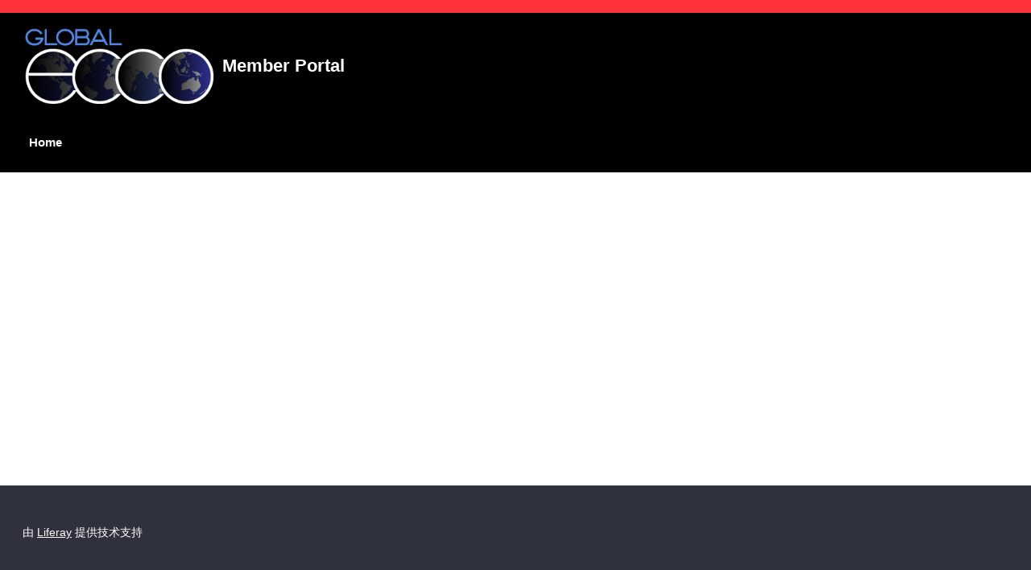

--- FILE ---
content_type: text/css;charset=UTF-8
request_url: https://members.globalecco.org/o/layout-common-styles/main.css?plid=100&segmentsExperienceId=92314&t=1636577097944
body_size: 322
content:
.lfr-layout-structure-item-container {padding: 0;}.lfr-layout-structure-item-row {overflow: hidden;}.lfr-layout-structure-item-4cc8b1d0-7190-0b36-2ca1-8a825665c4dc {
background-position: 50% 50%; background-repeat:no-repeat; background-size: cover; background-image: var(--lfr-background-image-4cc8b1d0-7190-0b36-2ca1-8a825665c4dc) !important;
border-style: solid; border-width: 0 !important; border-width: 0px !important;
}


--- FILE ---
content_type: application/javascript
request_url: https://members.globalecco.org/o/frontend-js-web/__liferay__/index.js
body_size: 87700
content:
import*as e from"../../accessibility-settings-state-web/__liferay__/index.js";import*as t from"../../frontend-js-react-web/__liferay__/exports/classnames.js";import*as r from"../../frontend-js-react-web/__liferay__/exports/prop-types.js";import*as n from"../../frontend-js-react-web/__liferay__/exports/react-dom.js";import*as o from"../../frontend-js-react-web/__liferay__/exports/react.js";import*as a from"../../frontend-js-react-web/__liferay__/index.js";import*as i from"../../frontend-js-state-web/__liferay__/index.js";import*as l from"../../frontend-taglib-clay/__liferay__/exports/@clayui$alert.js";import*as s from"../../frontend-taglib-clay/__liferay__/exports/@clayui$button.js";import*as u from"../../frontend-taglib-clay/__liferay__/exports/@clayui$form.js";import*as c from"../../frontend-taglib-clay/__liferay__/exports/@clayui$icon.js";import*as d from"../../frontend-taglib-clay/__liferay__/exports/@clayui$loading-indicator.js";import*as f from"../../frontend-taglib-clay/__liferay__/exports/@clayui$modal.js";var p={7794:()=>{const Je=document.createElement("link");Je.setAttribute("rel","stylesheet"),Je.setAttribute("type","text/css"),Je.setAttribute("href",Liferay.ThemeDisplay.getPathContext()+"/o/frontend-js-web/css/notification.css"),document.querySelector("head").appendChild(Je)},1451:()=>{const Je=document.createElement("link");Je.setAttribute("rel","stylesheet"),Je.setAttribute("type","text/css"),Je.setAttribute("href",Liferay.ThemeDisplay.getPathContext()+"/o/frontend-js-web/liferay/modal/Modal.css"),document.querySelector("head").appendChild(Je)},3291:(Je,Ge,Ze)=>{Object.defineProperty(Ge,"__esModule",{value:!0}),Ge.default=void 0;var Qe=function _interopRequireDefault(Je){return Je&&Je.__esModule?Je:{default:Je}}(Ze(4309));class DefaultEventHandler extends Qe.default{callAction(Je){const Ge=Je.data.item.data;Ge&&Ge.action&&this[Ge.action]&&this[Ge.action](Ge)}handleActionItemClicked(Je){this.callAction(Je)}handleCreationButtonClicked(Je){const Ge=Je.data.data;Ge&&Ge.action&&this[Ge.action]&&this[Ge.action](Ge)}handleCreationMenuItemClicked(Je){this.callAction(Je)}handleFilterItemClicked(Je){this.callAction(Je)}handleItemClicked(Je){this.callAction(Je)}}var et=DefaultEventHandler;Ge.default=et},5991:(Je,Ge,Ze)=>{Object.defineProperty(Ge,"__esModule",{value:!0}),Ge.default=void 0;var Qe=_interopRequireDefault(Ze(4309)),et=_interopRequireDefault(Ze(3176));function _interopRequireDefault(Je){return Je&&Je.__esModule?Je:{default:Je}}class DynamicInlineScroll extends Qe.default{attached(){let{rootNode:Je}=this;Je=Je||document.body,this.inlineScrollEventHandler_=(0,et.default)(Je,"scroll","ul.pagination ul.inline-scroller",this.onScroll_.bind(this))}created(Je){this.cur=Number(Je.cur),this.curParam=Je.curParam,this.forcePost=Je.forcePost,this.formName=Je.formName,this.initialPages=Number(Je.initialPages),this.jsCall=Je.jsCall,this.namespace=Je.namespace,this.pages=Number(Je.pages),this.randomNamespace=Je.randomNamespace,this.url=Je.url,this.urlAnchor=Je.urlAnchor,this.handleListItemClick_=this.handleListItemClick_.bind(this)}detached(){super.detached(),this.inlineScrollEventHandler_.dispose(),document.createElement("li").removeEventListener("click",this.handleListItemClick_)}addListItem_(Je,Ge){const Ze=document.createElement("li");Ze.innerHTML='<a class="dropdown-item" href="'.concat(this.getHREF_(Ge),'"><span class="sr-only">').concat('页面',"&nbsp;</span>").concat(Ge,"</a>"),Ge++,Je.appendChild(Ze),Je.setAttribute("data-page-index",Ge),Ze.addEventListener("click",this.handleListItemClick_)}getHREF_(Je){const{curParam:Ge,formName:Ze,jsCall:Qe,namespace:et,url:tt,urlAnchor:rt}=this;let nt="javascript:document.".concat(Ze,".").concat(et).concat(Ge,'.value = "').concat(Je,"; ").concat(Qe);return null!==this.url&&(nt="".concat(tt,"&").concat(et).concat(Ge,"=").concat(Je).concat(rt)),nt}getNumber_(Je){return Number(null!=Je?Je:0)}handleListItemClick_(Je){if(this.forcePost){Je.preventDefault();const{curParam:Ge,namespace:Ze,randomNamespace:Qe}=this,et=document.getElementById(Qe+Ze+"pageIteratorFm");et.elements[Ze+Ge].value=Je.currentTarget.textContent,et.submit()}}onScroll_(Je){const{cur:Ge,initialPages:Ze,pages:Qe}=this,{target:et}=Je;if("UL"!==et.nodeName)return;let tt=this.getNumber_(et.dataset.pageIndex),rt=this.getNumber_(et.dataset.maxIndex);if(0===tt){const Je=this.getNumber_(et.dataset.currentIndex);tt=0===Je?Ze:Je+Ze}0===rt&&(rt=Qe),Ge<=Qe&&tt<rt&&et.scrollTop>=et.scrollHeight-300&&this.addListItem_(et,tt)}}var tt=DynamicInlineScroll;Ge.default=tt},4309:(Je,Ge,Ze)=>{Object.defineProperty(Ge,"__esModule",{value:!0}),Ge.default=void 0;var Qe=function _interopRequireDefault(Je){return Je&&Je.__esModule?Je:{default:Je}}(Ze(7494));function toElementHelper(Je){return"string"==typeof Je&&(Je=document.querySelector(Je)),Je}Ge.default=class PortletBase extends class LifeCycles{get namespace(){return this._STATE_.namespace}get portletNamespace(){return this._STATE_.portletNamespace}get rootNode(){return this._STATE_.rootNode}set portletNamespace(Je){this.rootNode="#p_p_id".concat(Je),this._STATE_.portletNamespace=Je}set namespace(Je){this.rootNode="#p_p_id".concat(Je),this._STATE_.namespace=Je}set rootNode(Je){"string"==typeof Je&&(Je=document.getElementById("#"===Je[0]?Je.slice(1):Je)),this._STATE_.rootNode=Je}constructor(Je){this._EVENTS_={},this._STATE_={namespace:null,portletNamespace:null,rootNode:null};const{namespace:Ge,portletNamespace:Ze,rootNode:Qe}=Je;Ge&&(this.namespace=Ge),Ze&&(this.portletNamespace=Ze),Qe&&(this.rootNode=Qe),this.created(Je),this.attached(Je)}dispose(){this.disposeInternal(),this.detached(),this.disposed()}attached(){}created(){}detached(){}disposed(){}disposeInternal(){}emit(Je,Ge){const Ze=this._EVENTS_[Je];if(Ze&&Ze.length)for(let Je=0;Je<Ze.length;Je++)Ze[Je](Ge)}on(Je,Ge){this._EVENTS_[Je]||(this._EVENTS_[Je]=[]),this._EVENTS_[Je].push(Ge)}}{all(Je,Ge){return(Ge=toElementHelper(Ge)||this.rootNode||document).querySelectorAll(this.namespaceSelectors_(this.portletNamespace||this.namespace,Je))}fetch(Je,Ge){const Ze=this.getRequestBody_(Ge);return fetch(Je,{body:Ze,credentials:"include",method:"POST"})}getRequestBody_(Je){let Ge;return Ge=Je instanceof FormData?Je:Je instanceof HTMLFormElement?new FormData(Je):"object"==typeof Je?(0,Qe.default)(this.ns(Je)):Je,Ge}namespaceSelectors_(Je,Ge){return Ge.replace(new RegExp("(#|\\[id=(\\\"|\\'))(?!"+Je+")","g"),"$1"+Je)}ns(Je){return Liferay.Util.ns(this.portletNamespace||this.namespace,Je)}one(Je,Ge){return(Ge=toElementHelper(Ge)||this.rootNode||document).querySelector(this.namespaceSelectors_(this.portletNamespace||this.namespace,Je))}}},85:(Je,Ge)=>{function isDocument(Je){return Je&&"object"==typeof Je&&9===Je.nodeType}function isWindow(Je){return Je&&Je===Je.window}function getOffsetLeft(Je,Ge){return Je.offsetLeft+(Ge?0:getTranslation(Je).left)}function getRegion(Je,Ge){return Je?isDocument(Je)||isWindow(Je)?function getDocumentRegion(Je){const Ge=function getHeight(Je){return getSize(Je,"Height")}(Je),Ze=function getWidth(Je){return getSize(Je,"Width")}(Je);return makeRegion(Ge,Ge,0,Ze,0,Ze)}(Je):function makeRegionFromBoundingRect(Je,Ge=!1){const Ze=Ge?function getScrollLeft(Je){return isWindow(Je)?Je.pageXOffset:isDocument(Je)?Je.defaultView.pageXOffset:Je.scrollLeft}(document):0,Qe=Ge?function getScrollTop(Je){return isWindow(Je)?Je.pageYOffset:isDocument(Je)?Je.defaultView.pageYOffset:Je.scrollTop}(document):0;return makeRegion(Je.bottom+Qe,Je.height,Je.left+Ze,Je.right+Ze,Je.top+Qe,Je.width)}(Je.getBoundingClientRect(),Ge):{bottom:0,height:0,left:0,right:0,top:0,width:0}}function getSize(Je,Ge){if(isWindow(Je))return function getClientSize(Je,Ge){let Ze=Je;return isWindow(Je)&&(Ze=Je.document.documentElement),isDocument(Je)&&(Ze=Je.documentElement),Ze["client".concat(Ge)]}(Je,Ge);if(isDocument(Je)){const Ze=Je.documentElement;return Math.max(Je.body["scroll".concat(Ge)],Ze["scroll".concat(Ge)],Je.body["offset".concat(Ge)],Ze["offset".concat(Ge)],Ze["client".concat(Ge)])}return Math.max(Je["client".concat(Ge)],Je["scroll".concat(Ge)],Je["offset".concat(Ge)])}function getTranslation(Je){const Ge=function getTransformMatrixValues(Je){const Ge=getComputedStyle(Je),Ze=Ge.mozTransform||Ge.msTransform||Ge.transform;if("none"!==Ze){const Je=[],Ge=/([\d-.\s]+)/g;let Qe=Ge.exec(Ze);for(;Qe;)Je.push(Qe[1]),Qe=Ge.exec(Ze);return Je}}(Je),Ze={left:0,top:0};return Ge&&(Ze.left=parseFloat(6===Ge.length?Ge[4]:Ge[13]),Ze.top=parseFloat(6===Ge.length?Ge[5]:Ge[14])),Ze}function intersectRegion(Je,Ge){return function intersectRect(Je,Ge,Ze,Qe,et,tt,rt,nt){return!(et>Ze||rt<Je||tt>Qe||nt<Ge)}(Je.top,Je.left,Je.bottom,Je.right,Ge.top,Ge.left,Ge.bottom,Ge.right)}function intersection(Je,Ge){if(!intersectRegion(Je,Ge))return null;const Ze=Math.min(Je.bottom,Ge.bottom),Qe=Math.min(Je.right,Ge.right),et=Math.max(Je.left,Ge.left),tt=Math.max(Je.top,Ge.top);return makeRegion(Ze,Ze-tt,et,Qe,tt,Qe-et)}function makeRegion(Je,Ge,Ze,Qe,et,tt){return{bottom:Je,height:Ge,left:Ze,right:Qe,top:et,width:tt}}Object.defineProperty(Ge,"__esModule",{value:!0}),Ge.align=function align(Je,Ge,Ze,Qe=!0){let et;if(Qe){const Qe=suggestAlignBestRegion(Je,Ge,Ze);Ze=Qe.position,et=Qe.region}else et=getAlignRegion(Je,Ge,Ze);if("fixed"!==window.getComputedStyle(Je).getPropertyValue("position")){et.top+=window.pageYOffset,et.left+=window.pageXOffset;let Ge=Je;for(;Ge=Ge.offsetParent;)et.top-=(void 0,(tt=Ge).offsetTop+getTranslation(tt).top),et.left-=getOffsetLeft(Ge)}var tt;return Je.style.top=et.top+"px",Je.style.left=et.left+"px",Ze},Ge.getAlignBestRegion=function getAlignBestRegion(Je,Ge,Ze){return suggestAlignBestRegion(Je,Ge,Ze).region},Ge.getAlignRegion=getAlignRegion,Ge.suggestAlignBestRegion=suggestAlignBestRegion,Ge.ALIGN_POSITIONS=void 0;const Ze={BottomCenter:4,BottomLeft:5,BottomRight:3,LeftCenter:6,RightCenter:2,TopCenter:0,TopLeft:7,TopRight:1};function getAlignRegion(Je,Ge,Qe){const et=getRegion(Ge),tt=getRegion(Je);let rt=0,nt=0;switch(Qe){case Ze.TopCenter:rt=et.top-tt.height,nt=et.left+et.width/2-tt.width/2;break;case Ze.RightCenter:rt=et.top+et.height/2-tt.height/2,nt=et.left+et.width;break;case Ze.BottomCenter:rt=et.bottom,nt=et.left+et.width/2-tt.width/2;break;case Ze.LeftCenter:rt=et.top+et.height/2-tt.height/2,nt=et.left-tt.width;break;case Ze.TopRight:rt=et.top-tt.height,nt=et.right-tt.width;break;case Ze.BottomRight:rt=et.bottom,nt=et.right-tt.width;break;case Ze.BottomLeft:rt=et.bottom,nt=et.left;break;case Ze.TopLeft:rt=et.top-tt.height,nt=et.left}return{bottom:rt+tt.height,height:tt.height,left:nt,right:nt+tt.width,top:rt,width:tt.width}}function suggestAlignBestRegion(Je,Ge,Ze){let Qe=0,et=Ze,tt=getAlignRegion(Je,Ge,et),rt=et,nt=tt;const ot=getRegion(window);for(let it=0;it<8;){if(intersectRegion(ot,nt)){const Je=intersection(ot,nt),Ge=Je.width*Je.height;if(Ge>Qe&&(Qe=Ge,tt=nt,et=rt),at=nt,function insideRegion(Je,Ge){return Ge.top>=Je.top&&Ge.bottom<=Je.bottom&&Ge.right<=Je.right&&Ge.left>=Je.left}(getRegion(window),at))break}rt=(Ze+ ++it)%8,nt=getAlignRegion(Je,Ge,rt)}var at;return{position:et,region:tt}}Ge.ALIGN_POSITIONS=Ze,Ze.Bottom=Ze.BottomCenter,Ze.Left=Ze.LeftCenter,Ze.Right=Ze.RightCenter,Ze.Top=Ze.TopCenter},9773:(Je,Ge)=>{Object.defineProperty(Ge,"__esModule",{value:!0}),Ge.AOP=Ge.default=void 0;const Ze="alterReturn",Qe="halt",et="__METAL_AOP__",tt="prevent";class AOP{constructor(Je,Ge){this.after_=[],this.before_=[],this.fnName_=Ge,this.fn_=Je[Ge],this.obj_=Je}createHandle(Je,Ge){return{detach:this.detach_.bind(this,Je,Ge)}}detach_(Je,Ge){const Ze=Ge?this.before_:this.after_;Ze.splice(Ze.indexOf(Je),1)}exec(...Je){let Ge,et,rt=!1;for(let Ze=0;Ze<this.before_.length;Ze++)if(Ge=this.before_[Ze].apply(this.obj_,Je),Ge&&Ge.type){if(Ge.type===Qe)return Ge.value;Ge.type===tt&&(rt=!0)}rt||(et=this.fn_.apply(this.obj_,Je)),AOP.currentRetVal=et,AOP.originalRetVal=et;for(let tt=0;tt<this.after_.length;tt++)if(Ge=this.after_[tt].apply(this.obj_,Je),Ge&&Ge.type){if(Ge.type===Qe)return Ge.value;Ge.type===Ze&&(et=Ge.value,AOP.currentRetVal=et)}return et}register(Je,Ge){return Ge?this.before_.push(Je):this.after_.push(Je),this.createHandle(Je,Ge)}static after(Je,Ge,Ze){return AOP.inject(!1,Je,Ge,Ze)}static alterReturn(Je){return AOP.modify_(Ze,Je)}static before(Je,Ge,Ze){return AOP.inject(!0,Je,Ge,Ze)}static halt(Je){return AOP.modify_(Qe,Je)}static inject(Je,Ge,Ze,Qe){let tt=Ze[et];return tt||(tt=Ze[et]={}),tt[Qe]||(tt[Qe]=new AOP(Ze,Qe),Ze[Qe]=function(...Je){return tt[Qe].exec(...Je)}),tt[Qe].register(Ge,Je)}static modify_(Je,Ge){return{type:Je,value:Ge}}static prevent(){return AOP.modify_(tt)}}Ge.AOP=AOP;var rt=AOP;Ge.default=rt},3518:(Je,Ge,Ze)=>{Object.defineProperty(Ge,"__esModule",{value:!0}),Ge.default=void 0;var Qe=Ze(7387);const et="&nbsp;&nbsp;";Ge.default=class AutoSize{constructor(Je){!function _defineProperty(Je,Ge,Ze){Ge in Je?Object.defineProperty(Je,Ge,{value:Ze,enumerable:!0,configurable:!0,writable:!0}):Je[Ge]=Ze}(this,"handleInput",(Je=>{requestAnimationFrame((()=>{this._resizeInput(Je.target)}))})),this.inputElement=Je,this.computedStyle=getComputedStyle(this.inputElement),this.minHeight=parseInt(this.computedStyle.height.replace("px",""),10),this.paddingHeight=parseInt(this.computedStyle.paddingTop.replace("px",""),10)+parseInt(this.computedStyle.paddingBottom.replace("px",""),10),this.template=this.createTemplate(this.computedStyle),document.body.appendChild(this.template),this.inputElement.addEventListener("input",this.handleInput),this._resizeInput(this.inputElement)}createTemplate(Je){const Ge=document.createElement("pre");return Ge.style.clip="rect(0, 0, 0, 0) !important",Ge.style.left="0",Ge.style.overflowWrap="break-word",Ge.style.position="absolute",Ge.style.top="0",Ge.style.transform="scale(0)",Ge.style.whiteSpace="pre-wrap",Ge.style.wordBreak="break-word",Ge.style.fontFamily=Je.fontFamily,Ge.style.fontSize=Je.fontSize,Ge.style.fontStyle=Je.fontStyle,Ge.style.fontWeight=Je.fontWeight,Ge.style.lineHeight=Je.lineHeight,Ge.style.letterSpacing=Je.letterSpacing,Ge.style.textTransform=Je.textTransform,Ge.style.width=Je.width,Ge.textContent=et,Ge}_resizeInput(Je){this.template.style.width!==this.computedStyle.width&&(this.template.style.width=this.computedStyle.width),this.template.innerHTML=(0,Qe.escapeHTML)(Je.value)+et,Je.style.height="".concat(this.template.scrollHeight+this.paddingHeight<this.minHeight?this.minHeight:this.template.scrollHeight+this.paddingHeight,"px")}}},3337:(Je,Ge)=>{Object.defineProperty(Ge,"__esModule",{value:!0}),Ge.default=void 0,Ge.default={PHONE:768,TABLET:980}},3382:(Je,Ge)=>{function debounce(Je,Ge){return function debounced(){const Ze=arguments;cancelDebounce(debounced),debounced.id=setTimeout((()=>{Je(...Ze)}),Ge)}}function cancelDebounce(Je){clearTimeout(Je.id)}Object.defineProperty(Ge,"__esModule",{value:!0}),Ge.cancelDebounce=cancelDebounce,Ge.debounce=debounce,Ge.default=void 0;var Ze=debounce;Ge.default=Ze},3176:(Je,Ge)=>{Object.defineProperty(Ge,"__esModule",{value:!0}),Ge.default=void 0;const Ze={blur:!0,error:!0,focus:!0,invalid:!0,load:!0,scroll:!0};Ge.default=function delegate(Je,Ge,Qe,et){const eventHandler=Je=>{const{defaultPrevented:Ze,target:tt}=Je;if(Ze||"click"===Ge&&function isDisabled(Je){return!(!Je.disabled&&!Je.closest("[disabled]"))}(tt))return;const rt=tt.closest(Qe);rt&&(Je.delegateTarget=rt,et(Je))};return Je.addEventListener(Ge,eventHandler,!!Ze[Ge]),{dispose(){Je.removeEventListener(Ge,eventHandler)}}}},5894:(Je,Ge)=>{Object.defineProperty(Ge,"__esModule",{value:!0}),Ge.default=void 0;Ge.default=class Disposable{constructor(){this._disposed=!1}dispose(){this._disposed||(this.disposeInternal(),this._disposed=!0)}disposeInternal(){}isDisposed(){return this._disposed}}},6454:(Je,Ge,Ze)=>{Object.defineProperty(Ge,"__esModule",{value:!0}),Ge.default=void 0;var Qe=_interopRequireDefault(Ze(5894)),et=_interopRequireDefault(Ze(2045));function _interopRequireDefault(Je){return Je&&Je.__esModule?Je:{default:Je}}const tt=[0];class EventEmitter extends Qe.default{constructor(){super(),this._events=null,this._listenerHandlers=null,this._shouldUseFacade=!1}_addHandler(Je,Ge){return Je?(Array.isArray(Je)||(Je=[Je]),Je.push(Ge)):Je=Ge,Je}addListener(Je,Ge,Ze){this._validateListener(Ge);const Qe=this._toEventsArray(Je);for(let Je=0;Je<Qe.length;Je++)this._addSingleListener(Qe[Je],Ge,Ze);return new et.default(this,Je,Ge)}_addSingleListener(Je,Ge,Ze,Qe){this._runListenerHandlers(Je),(Ze||Qe)&&(Ge={default:Ze,fn:Ge,origin:Qe}),this._events=this._events||{},this._events[Je]=this._addHandler(this._events[Je],Ge)}_buildFacade(Je){if(this.getShouldUseFacade()){const Ge={preventDefault(){Ge.preventedDefault=!0},target:this,type:Je};return Ge}}disposeInternal(){this._events=null}emit(Je){const Ge=this._getRawListeners(Je);if(!Ge.length)return!1;const Ze=Array.prototype.slice.call(arguments,1);return this._runListeners(Ge,Ze,this._buildFacade(Je)),!0}_getRawListeners(Je){return toArray(this._events&&this._events[Je]).concat(toArray(this._events&&this._events["*"]))}getShouldUseFacade(){return this._shouldUseFacade}listeners(Je){return this._getRawListeners(Je).map((Je=>Je.fn?Je.fn:Je))}many(Je,Ge,Ze){const Qe=this._toEventsArray(Je);for(let Je=0;Je<Qe.length;Je++)this._many(Qe[Je],Ge,Ze);return new et.default(this,Je,Ze)}_many(Je,Ge,Ze){const Qe=this;Ge<=0||Qe._addSingleListener(Je,(function handlerInternal(){0==--Ge&&Qe.removeListener(Je,handlerInternal),Ze.apply(Qe,arguments)}),!1,Ze)}_matchesListener(Je,Ge){return(Je.fn||Je)===Ge||Je.origin&&Je.origin===Ge}off(Je,Ge){if(this._validateListener(Ge),!this._events)return this;const Ze=this._toEventsArray(Je);for(let Je=0;Je<Ze.length;Je++)this._events[Ze[Je]]=this._removeMatchingListenerObjs(toArray(this._events[Ze[Je]]),Ge);return this}on(){return this.addListener.apply(this,arguments)}onListener(Je){this._listenerHandlers=this._addHandler(this._listenerHandlers,Je)}once(Je,Ge){return this.many(Je,1,Ge)}removeAllListeners(Je){if(this._events)if(Je){const Ge=this._toEventsArray(Je);for(let Je=0;Je<Ge.length;Je++)this._events[Ge[Je]]=null}else this._events=null;return this}_removeMatchingListenerObjs(Je,Ge){const Ze=[];for(let Qe=0;Qe<Je.length;Qe++)this._matchesListener(Je[Qe],Ge)||Ze.push(Je[Qe]);return Ze.length?Ze:null}removeListener(){return this.off.apply(this,arguments)}_runListenerHandlers(Je){let Ge=this._listenerHandlers;if(Ge){Ge=toArray(Ge);for(let Ze=0;Ze<Ge.length;Ze++)Ge[Ze](Je)}}_runListeners(Je,Ge,Ze){Ze&&Ge.push(Ze);const Qe=[];for(let Ze=0;Ze<Je.length;Ze++){const et=Je[Ze].fn||Je[Ze];Je[Ze].default?Qe.push(et):et.apply(this,Ge)}if(!Ze||!Ze.preventedDefault)for(let Je=0;Je<Qe.length;Je++)Qe[Je].apply(this,Ge)}setShouldUseFacade(Je){return this._shouldUseFacade=Je,this}_toEventsArray(Je){return"string"==typeof Je&&(tt[0]=Je,Je=tt),Je}_validateListener(Je){if("function"!=typeof Je)throw new TypeError("Listener must be a function")}}function toArray(Je){return Je=Je||[],Array.isArray(Je)?Je:[Je]}var rt=EventEmitter;Ge.default=rt},2045:(Je,Ge,Ze)=>{Object.defineProperty(Ge,"__esModule",{value:!0}),Ge.default=void 0;var Qe=function _interopRequireDefault(Je){return Je&&Je.__esModule?Je:{default:Je}}(Ze(5894));class EventHandle extends Qe.default{constructor(Je,Ge,Ze){super(),this._emitter=Je,this._event=Ge,this._listener=Ze}disposeInternal(){this.removeListener(),this._emitter=null,this._listener=null}removeListener(){this._emitter.isDisposed()||this._emitter.removeListener(this._event,this._listener)}}var et=EventHandle;Ge.default=et},3476:(Je,Ge,Ze)=>{Object.defineProperty(Ge,"__esModule",{value:!0}),Ge.default=void 0;var Qe=function _interopRequireDefault(Je){return Je&&Je.__esModule?Je:{default:Je}}(Ze(5894));class EventHandler extends Qe.default{constructor(){super(),this._eventHandles=[]}add(...Je){for(let Ge=0;Ge<Je.length;Ge++)this._eventHandles.push(Je[Ge])}disposeInternal(){this._eventHandles=null}removeAllListeners(){for(let Je=0;Je<this._eventHandles.length;Je++)this._eventHandles[Je].removeListener();this._eventHandles=[]}}var et=EventHandler;Ge.default=et},6558:(Je,Ge,Ze)=>{Object.defineProperty(Ge,"__esModule",{value:!0}),Ge.openSelectionModal=Ge.openPortletWindow=Ge.openPortletModal=Ge.openModal=Ge.Modal=void 0;var Qe=_interopRequireDefault(Ze(9719)),et=_interopRequireDefault(Ze(9745)),tt=_interopRequireWildcard(Ze(3742)),rt=Ze(3024),nt=_interopRequireDefault(Ze(9686)),ot=(_interopRequireDefault(Ze(2211)),_interopRequireWildcard(Ze(137)));Ze(1451);var at=_interopRequireDefault(Ze(3176)),it=_interopRequireDefault(Ze(386));function _getRequireWildcardCache(){if("function"!=typeof WeakMap)return null;var Je=new WeakMap;return _getRequireWildcardCache=function _getRequireWildcardCache(){return Je},Je}function _interopRequireWildcard(Je){if(Je&&Je.__esModule)return Je;if(null===Je||"object"!=typeof Je&&"function"!=typeof Je)return{default:Je};var Ge=_getRequireWildcardCache();if(Ge&&Ge.has(Je))return Ge.get(Je);var Ze={},Qe=Object.defineProperty&&Object.getOwnPropertyDescriptor;for(var et in Je)if(Object.prototype.hasOwnProperty.call(Je,et)){var tt=Qe?Object.getOwnPropertyDescriptor(Je,et):null;tt&&(tt.get||tt.set)?Object.defineProperty(Ze,et,tt):Ze[et]=Je[et]}return Ze.default=Je,Ge&&Ge.set(Je,Ze),Ze}function _interopRequireDefault(Je){return Je&&Je.__esModule?Je:{default:Je}}function _extends(){return(_extends=Object.assign||function(Je){for(var Ge=1;Ge<arguments.length;Ge++){var Ze=arguments[Ge];for(var Qe in Ze)Object.prototype.hasOwnProperty.call(Ze,Qe)&&(Je[Qe]=Ze[Qe])}return Je}).apply(this,arguments)}function _objectWithoutProperties(Je,Ge){if(null==Je)return{};var Ze,Qe,et=function _objectWithoutPropertiesLoose(Je,Ge){if(null==Je)return{};var Ze,Qe,et={},tt=Object.keys(Je);for(Qe=0;Qe<tt.length;Qe++)Ze=tt[Qe],Ge.indexOf(Ze)>=0||(et[Ze]=Je[Ze]);return et}(Je,Ge);if(Object.getOwnPropertySymbols){var tt=Object.getOwnPropertySymbols(Je);for(Qe=0;Qe<tt.length;Qe++)Ze=tt[Qe],Ge.indexOf(Ze)>=0||Object.prototype.propertyIsEnumerable.call(Je,Ze)&&(et[Ze]=Je[Ze])}return et}function ownKeys(Je,Ge){var Ze=Object.keys(Je);if(Object.getOwnPropertySymbols){var Qe=Object.getOwnPropertySymbols(Je);Ge&&(Qe=Qe.filter((function(Ge){return Object.getOwnPropertyDescriptor(Je,Ge).enumerable}))),Ze.push.apply(Ze,Qe)}return Ze}function _objectSpread(Je){for(var Ge=1;Ge<arguments.length;Ge++){var Ze=null!=arguments[Ge]?arguments[Ge]:{};Ge%2?ownKeys(Object(Ze),!0).forEach((function(Ge){_defineProperty(Je,Ge,Ze[Ge])})):Object.getOwnPropertyDescriptors?Object.defineProperties(Je,Object.getOwnPropertyDescriptors(Ze)):ownKeys(Object(Ze)).forEach((function(Ge){Object.defineProperty(Je,Ge,Object.getOwnPropertyDescriptor(Ze,Ge))}))}return Je}function _defineProperty(Je,Ge,Ze){return Ge in Je?Object.defineProperty(Je,Ge,{value:Ze,enumerable:!0,configurable:!0,writable:!0}):Je[Ge]=Ze,Je}const Modal=({bodyComponent:Je,bodyHTML:Ge,buttons:Ze,center:rt,className:at,containerProps:lt={className:"cadmin"},contentComponent:st,customEvents:ut,disableAutoClose:ct,disableHeader:dt,footerCssClass:ft,headerCssClass:pt,headerHTML:_t,height:mt,id:gt,iframeBodyCssClass:bt,iframeProps:ht={},onClose:yt,onOpen:Ot,role:vt="dialog",size:Pt,status:jt,title:wt,url:Et,zIndex:St})=>{const[Rt,Ct]=(0,ot.useState)(!0),{observer:Lt,onOpenChange:qt,open:Dt}=(0,tt.useModal)({onClose:()=>Mt()});(0,ot.useEffect)((()=>{qt(!0)}),[qt]);const kt=(0,ot.useRef)([]),Mt=(0,ot.useCallback)((()=>{if(!Dt)return;qt(!1),document.body.classList.remove("modal-open");const Je=kt.current;Je.forEach((Je=>{Je.detach()})),Je.splice(0,Je.length),yt&&yt()}),[kt,yt,qt,Dt]),Body=({component:Je,html:Ge})=>{const Ze=(0,ot.useRef)();return(0,ot.useEffect)((()=>{if(Ge){const Je=document.createRange().createContextualFragment(Ge);Ze.current.innerHTML="",Ze.current.appendChild(Je)}Ot&&Ot({container:Ze.current,processClose:Mt})}),[Ge]),ot.default.createElement("div",{className:"liferay-modal-body",ref:Ze},Je&&ot.default.createElement(Je,{closeModal:Mt}))};return(0,ot.useEffect)((()=>{const Je=kt.current;ut&&ut.forEach((Ge=>{if(Ge.name&&Ge.onEvent){const Ze=Liferay.on(Ge.name,(Je=>{Ge.onEvent(Je)}));Je.push(Ze)}}));const Ge=Liferay.on("closeModal",(Je=>{Je.id&&gt&&Je.id!==gt||(Mt(),Je.redirect&&(0,it.default)(Je.redirect))}));return Je.push(Ge),()=>{Je.forEach((Je=>{Je.detach()})),Je.splice(0,Je.length)}}),[ut,kt,gt,yt,Ot,Mt]),ot.default.createElement(ot.default.Fragment,null,Dt&&ot.default.createElement(tt.default,{center:rt,className:(0,nt.default)("liferay-modal",at),containerProps:_objectSpread({},lt),disableAutoClose:ct,id:gt,observer:Lt,role:vt,size:Et&&!Pt?"full-screen":Pt,status:jt,zIndex:St},st?ot.default.createElement(st,{closeModal:Mt}):ot.default.createElement(ot.default.Fragment,null,!dt&&ot.default.createElement(tt.default.Header,{className:pt},_t?ot.default.createElement("div",{dangerouslySetInnerHTML:{__html:_t}}):wt,Rt&&ot.default.createElement("span",{className:"sr-only"},"- ",'正在载入')),ot.default.createElement("div",{className:(0,nt.default)("modal-body",{"modal-body-iframe":Et}),style:{height:mt}},Et&&ot.default.createElement(ot.default.Fragment,null,Rt&&ot.default.createElement(et.default,null),ot.default.createElement(StatusMessage,{loading:Rt}),ot.default.createElement(Iframe,{iframeBodyCssClass:bt,iframeProps:_objectSpread({id:gt&&"".concat(gt,"_iframe_")},ht),onOpen:Ot,processClose:Mt,title:wt,updateLoading:Je=>{Ct(Je)},url:Et})),Ge&&ot.default.createElement(Body,{html:Ge}),Je&&ot.default.createElement(Body,{component:Je})),Ze&&ot.default.createElement(tt.default.Footer,{className:ft,last:ot.default.createElement(Qe.default.Group,{spaced:!0},Ze.map(((Je,Ge)=>{let{displayType:Ze,formId:et,id:tt,label:rt,onClick:nt,type:at}=Je,it=_objectWithoutProperties(Je,["displayType","formId","id","label","onClick","type"]);return ot.default.createElement(Qe.default,_extends({displayType:Ze,id:tt,key:Ge,onClick:()=>{(({formId:Je,onClick:Ge,type:Ze})=>{const submitForm=Je=>{Je.requestSubmit?Je.requestSubmit():Je.dispatchEvent(new Event("submit",{cancelable:!0}))&&Je.submit()};if("cancel"===Ze)Mt();else if(Et&&"submit"===Ze){const Ge=document.querySelector(".liferay-modal iframe");if(Ge){const Ze=Ge.contentWindow.document,Qe=Ze.querySelectorAll("form");if(Qe.length,Je){const Ge=Ze.getElementById(Je);Ge&&submitForm(Ge)}else Qe.length>=1&&submitForm(Qe[0])}}Ge&&Ge({processClose:Mt})})({formId:et,onClick:nt,type:at})},type:"cancel"===at?"button":at},it),rt)})))}))))};Ge.Modal=Modal;const StatusMessage=({loading:Je})=>{const[Ge,Ze]=(0,ot.useState)(!0);return(0,ot.useEffect)((()=>{Je||setTimeout((()=>Ze(!1)),1e3)}),[Je]),Ge?ot.default.createElement("span",{className:"sr-only",role:"status"},!Je&&'已加载'):null},openModal=Je=>{Je&&Je.url&&Je.bodyHTML,(0,rt.render)(Modal,Je,document.createElement("div"))};Ge.openModal=openModal;const openPortletModal=({containerProps:Je,footerCssClass:Ge,headerCssClass:Ze,iframeBodyCssClass:Qe,onClose:et,portletSelector:tt,subTitle:rt,title:nt,url:ot})=>{const at=document.querySelector(tt);if(at&&ot){const tt=at.querySelector(".portlet-title")||at.querySelector(".portlet-title-default");if(tt)if(at.querySelector("#cpPortletTitle")){const Je=tt.querySelector(".portlet-title-text");Je&&(nt="".concat(Je.outerHTML," - ").concat(nt))}else nt="".concat(tt.textContent," - ").concat(nt);let it;rt&&(it="".concat(nt,'<div class="portlet-configuration-subtitle small"><span class="portlet-configuration-subtitle-text">').concat(rt,"</span></div>")),openModal({containerProps:Je,footerCssClass:Ge,headerCssClass:Ze,headerHTML:it,iframeBodyCssClass:Qe,onClose:et,title:nt,url:ot})}};Ge.openPortletModal=openPortletModal,Ge.openPortletWindow=Je=>{let{bodyCssClass:Ge,portlet:Ze,uri:Qe}=Je,et=_objectWithoutProperties(Je,["bodyCssClass","portlet","uri"]);openPortletModal(_objectSpread({iframeBodyCssClass:Ge,portletSelector:Ze,url:Qe},et))},Ge.openSelectionModal=({buttonAddLabel:Je='添加',buttonCancelLabel:Ge='取消',containerProps:Ze,customSelectEvent:Qe=!1,getSelectedItemsOnly:et=!0,height:tt,id:rt,iframeBodyCssClass:nt,multiple:ot=!1,onClose:at,onSelect:it,selectEventName:lt,selectedData:st,selectedDataCheckboxesDisabled:ut=!1,size:ct,title:dt,url:ft,zIndex:pt})=>{const _t=[];let mt,gt,bt;const select=()=>{if(ot&&!bt){const Je=mt.document.querySelector(".searchcontainer");Je?mt.Liferay.componentReady(Je.id).then((Je=>{const Ge=(et?Je.select.getAllSelectedElements():Je.select._getAllElements(!1)).getDOMNodes();it(Ge.map((Je=>{let Ge={};Je.value&&(Ge.value=Je.value),!et&&Je.checked&&(Ge.checked=Je.checked);const Ze=Je.closest("dd, tr, li");return Ze&&Object.keys(Ze.dataset).length&&(Ge=_objectSpread(_objectSpread({},Ge),Ze.dataset)),Ge}))),gt()})):gt()}else it(bt),gt()};openModal({buttons:ot?[{displayType:"secondary",label:Ge,type:"cancel"},{label:Je,onClick:select}]:null,containerProps:Ze,height:tt,id:rt||lt,iframeBodyCssClass:nt,onClose:()=>{_t.forEach((Je=>{Je.detach()})),_t.splice(0,_t.length),at&&at()},onOpen:({iframeWindow:Je,processClose:Ge})=>{mt=Je,gt=Ge;const Ze=Je.document.body,et=Ze.querySelectorAll(".selector-button");if(st){const Je=new Set(st);if(et.forEach((Ge=>{const Ze=Ge.dataset.entityid||Ge.dataset.entityname;Je.has(Ze)?(Ge.disabled=!0,Ge.classList.add("disabled")):(Ge.disabled=!1,Ge.classList.remove("disabled"))})),ot)for(const Ge of Ze.querySelectorAll(".searchcontainer tr")){const Ze=Ge.dataset.entityid||Ge.dataset.entityname;if(Je.has(Ze)){const Je=Ge.querySelector('input[type="checkbox"]');if(!Je)continue;Je.checked=!0,ut&&(Je.disabled=!0)}}}if(lt){const Je=Liferay.on(lt,(Je=>{bt=Je.data||Je,ot||select()}));_t.push(Je),Qe||Ze.addEventListener("click",(Je=>{var Ge;const Ze=null===(Ge=Je.target)||void 0===Ge?void 0:Ge.closest(".selector-button");Ze&&Liferay.fire(lt,Ze.dataset)}))}},size:ct,title:dt,url:ft,zIndex:pt})};const lt="dialog-iframe-popup";class Iframe extends ot.default.Component{constructor(Je){super(Je),_defineProperty(this,"onLoadHandler",(()=>{const Je=this.iframeRef.current.contentWindow;this.delegateHandlers.push((0,at.default)(Je.document,"click",".btn-cancel,.lfr-hide-dialog",(()=>this.props.processClose())),(0,at.default)(Je.document,"keydown","body",(Je=>{"Escape"===Je.key&&this.props.processClose()}))),Je.document.body.classList.add(lt),Je.Liferay.SPA&&(this.spaNavigationHandlers=[Je.Liferay.on("beforeScreenFlip",(()=>{Je.document.body.classList.add(lt)}))],this.props.onOpen&&this.spaNavigationHandlers.push(Je.Liferay.on("screenFlip",(()=>{this.props.onOpen({iframeWindow:Je,processClose:this.props.processClose})})))),this.props.updateLoading(!1),Je.onunload=()=>{this.props.updateLoading(!0)},Liferay.fire("modalIframeLoaded",{src:this.state.src}),this.props.onOpen&&this.props.onOpen({iframeWindow:Je,processClose:this.props.processClose})})),this.delegateHandlers=[],this.iframeRef=ot.default.createRef();const Ge=new URL(Je.url),Ze=Ge.searchParams.get("p_p_id"),Qe=Je.iframeBodyCssClass||""===Je.iframeBodyCssClass?"".concat(lt," ").concat(Je.iframeBodyCssClass):"cadmin ".concat(lt);Ge.searchParams.set("_".concat(Ze,"_bodyCssClass"),Qe),this.state={src:Ge.toString()}}componentWillUnmount(){this.spaNavigationHandlers&&this.spaNavigationHandlers.forEach((Je=>{Liferay.detach(Je)})),this.delegateHandlers.length&&(this.delegateHandlers.forEach((({dispose:Je})=>Je())),this.delegateHandlers=null)}render(){return ot.default.createElement("iframe",_extends({},this.props.iframeProps,{onLoad:this.onLoadHandler,ref:this.iframeRef,src:this.state.src,title:this.props.title}))}}},2572:(Je,Ge,Ze)=>{Object.defineProperty(Ge,"__esModule",{value:!0}),Ge.openSimpleInputModal=function openSimpleInputModal(Je){return openSimpleInputModalImplementation.call(null,Je)},Ge.default=void 0;var Qe=Ze(3024),et=_interopRequireDefault(Ze(137)),tt=Ze(2618),rt=_interopRequireDefault(Ze(7024));function _interopRequireDefault(Je){return Je&&Je.__esModule?Je:{default:Je}}const nt="modalContainer",ot={portletId:"UNKNOWN_PORTLET_ID"};function getDefaultModalContainer(){let Je=document.getElementById(nt);return Je||(Je=document.createElement("div"),Je.id=nt,document.body.appendChild(Je)),Je}function dispose(){(0,tt.unmountComponentAtNode)(getDefaultModalContainer())}function openSimpleInputModalImplementation({alert:Je,checkboxFieldLabel:Ge,checkboxFieldName:Ze,checkboxFieldValue:tt,dialogTitle:nt,formSubmitURL:at,idFieldName:it,idFieldValue:lt,mainFieldLabel:st,mainFieldName:ut,mainFieldValue:ct,method:dt,namespace:ft,onFormSuccess:pt,placeholder:_t}){dispose(),(0,Qe.render)(et.default.createElement(rt.default,{alert:Je,checkboxFieldLabel:Ge,checkboxFieldName:Ze,checkboxFieldValue:tt,closeModal:dispose,dialogTitle:nt,formSubmitURL:at,idFieldName:it,idFieldValue:lt,initialVisible:"true",mainFieldLabel:st,mainFieldName:ut,mainFieldValue:ct,method:dt,namespace:ft,onFormSuccess:pt,placeholder:_t}),ot,getDefaultModalContainer())}var at=openSimpleInputModalImplementation;Ge.default=at},43:(Je,Ge,Ze)=>{Object.defineProperty(Ge,"__esModule",{value:!0}),Ge.default=void 0;var Qe=Ze(7387),et=Ze(6558);Ge.default=({message:Je})=>{Liferay.CustomDialogs.enabled?(0,et.openModal)({bodyHTML:(0,Qe.escapeHTML)(Je),buttons:[{autoFocus:!0,label:'确定',onClick:({processClose:Je})=>{Je()}}],center:!0,disableHeader:!0}):alert(Je)}},364:(Je,Ge,Ze)=>{Object.defineProperty(Ge,"__esModule",{value:!0}),Ge.default=void 0;var Qe=Ze(7387),et=Ze(6558);Ge.default=({message:Je,onConfirm:Ge,status:Ze,title:tt})=>{Liferay.CustomDialogs.enabled?(0,et.openModal)({bodyHTML:(0,Qe.escapeHTML)(Je),buttons:[{displayType:"secondary",label:'取消',type:"cancel"},{autoFocus:!0,displayType:Ze||"primary",label:'确定',onClick:({processClose:Je})=>{Je(),Ge(!0)}}],center:!0,disableHeader:!tt,footerCssClass:"border-0",headerCssClass:"border-0",onClose:()=>Ge(!1),role:"alertdialog",status:Ze,title:tt}):Ge(confirm(Je))}},7024:(Je,Ge,Ze)=>{Object.defineProperty(Ge,"__esModule",{value:!0}),Ge.default=void 0;var Qe=_interopRequireDefault(Ze(3714)),et=_interopRequireDefault(Ze(9719)),tt=Ze(9361),rt=_interopRequireDefault(Ze(1487)),nt=_interopRequireWildcard(Ze(3742)),ot=Ze(3024),at=_interopRequireWildcard(Ze(137)),it=_interopRequireDefault(Ze(6549)),lt=_interopRequireDefault(Ze(386));function _getRequireWildcardCache(){if("function"!=typeof WeakMap)return null;var Je=new WeakMap;return _getRequireWildcardCache=function _getRequireWildcardCache(){return Je},Je}function _interopRequireWildcard(Je){if(Je&&Je.__esModule)return Je;if(null===Je||"object"!=typeof Je&&"function"!=typeof Je)return{default:Je};var Ge=_getRequireWildcardCache();if(Ge&&Ge.has(Je))return Ge.get(Je);var Ze={},Qe=Object.defineProperty&&Object.getOwnPropertyDescriptor;for(var et in Je)if(Object.prototype.hasOwnProperty.call(Je,et)){var tt=Qe?Object.getOwnPropertyDescriptor(Je,et):null;tt&&(tt.get||tt.set)?Object.defineProperty(Ze,et,tt):Ze[et]=Je[et]}return Ze.default=Je,Ge&&Ge.set(Je,Ze),Ze}function _interopRequireDefault(Je){return Je&&Je.__esModule?Je:{default:Je}}function ownKeys(Je,Ge){var Ze=Object.keys(Je);if(Object.getOwnPropertySymbols){var Qe=Object.getOwnPropertySymbols(Je);Ge&&(Qe=Qe.filter((function(Ge){return Object.getOwnPropertyDescriptor(Je,Ge).enumerable}))),Ze.push.apply(Ze,Qe)}return Ze}function _objectSpread(Je){for(var Ge=1;Ge<arguments.length;Ge++){var Ze=null!=arguments[Ge]?arguments[Ge]:{};Ge%2?ownKeys(Object(Ze),!0).forEach((function(Ge){_defineProperty(Je,Ge,Ze[Ge])})):Object.getOwnPropertyDescriptors?Object.defineProperties(Je,Object.getOwnPropertyDescriptors(Ze)):ownKeys(Object(Ze)).forEach((function(Ge){Object.defineProperty(Je,Ge,Object.getOwnPropertyDescriptor(Ze,Ge))}))}return Je}function _defineProperty(Je,Ge,Ze){return Ge in Je?Object.defineProperty(Je,Ge,{value:Ze,enumerable:!0,configurable:!0,writable:!0}):Je[Ge]=Ze,Je}Ge.default=({alert:Je,checkboxFieldLabel:Ge,checkboxFieldName:Ze,checkboxFieldValue:st,closeModal:ut,dialogTitle:ct,formSubmitURL:dt,idFieldName:ft,idFieldValue:pt,initialVisible:_t,mainFieldLabel:mt,mainFieldName:gt,mainFieldValue:bt="",method:ht="POST",namespace:yt,onFormSuccess:Ot,placeholder:vt})=>{const Pt=(0,ot.useIsMounted)(),[jt,wt]=(0,at.useState)(),[Et,St]=(0,at.useState)(!1),[Rt,Ct]=(0,at.useState)(!1),[Lt,qt]=(0,at.useState)(_t),[Dt,kt]=(0,at.useState)(bt),[Mt,Tt]=(0,at.useState)(st),handleFormError=Je=>{wt(Je.error||"")},{observer:Nt,onClose:It}=(0,nt.useModal)({onClose:()=>{qt(!1),ut()}});return Lt&&at.default.createElement(nt.default,{observer:Nt,size:"md"},at.default.createElement(nt.default.Header,null,ct),at.default.createElement("form",{id:"".concat(yt,"form"),onSubmit:Je=>{Je.preventDefault();const Ge=new FormData(document.querySelector("#".concat(yt,"form")));(0,it.default)(dt,{body:Ge,method:ht}).then((Je=>Je.json())).then((Je=>{Pt()&&(Je.error?(Ct(!1),handleFormError(Je)):(qt(!1),ut(),Je.redirectURL?(0,lt.default)(Je.redirectURL):Ot&&Ot(_objectSpread(_objectSpread({},Je),{},{redirectURL:Je.redirectURL||""}))))})).catch((Je=>{handleFormError(Je)})),Ct(!0)}},at.default.createElement(nt.default.Body,null,Je&&Je.message&&Je.title&&at.default.createElement(Qe.default,{displayType:Je.style,title:Je.title},Je.message),at.default.createElement("input",{name:"".concat(yt).concat(ft),type:"hidden",value:pt}),at.default.createElement("div",{className:"form-group ".concat(jt?"has-error":"")},at.default.createElement("label",{className:"control-label",htmlFor:"".concat(yt).concat(gt)},mt,at.default.createElement("span",{className:"reference-mark"},at.default.createElement(rt.default,{symbol:"asterisk"}))),at.default.createElement("input",{autoFocus:!0,className:"form-control",disabled:Rt,id:"".concat(yt).concat(gt),name:"".concat(yt).concat(gt),onChange:Je=>kt(Je.target.value),placeholder:vt,ref:Je=>{Je&&bt&&!Et&&(Je.setSelectionRange(0,bt.length),St(!0))},required:!0,type:"text",value:Dt}),jt&&at.default.createElement("div",{className:"form-feedback-item"},at.default.createElement(rt.default,{className:"inline-item inline-item-before",symbol:"exclamation-full"}),jt)),Ze&&Ge&&at.default.createElement("div",{className:"form-check"},at.default.createElement(tt.ClayCheckbox,{checked:Mt,disabled:Rt,label:Ge,name:"".concat(yt).concat(Ze),onChange:()=>Tt((Je=>!Je))}))),at.default.createElement(nt.default.Footer,{last:at.default.createElement(et.default.Group,{spaced:!0},at.default.createElement(et.default,{disabled:Rt,displayType:"secondary",onClick:It},'取消'),at.default.createElement(et.default,{disabled:Rt,displayType:"primary",type:"submit"},Rt&&at.default.createElement("span",{className:"inline-item inline-item-before"},at.default.createElement("span",{"aria-hidden":"true",className:"loading-animation"})),'保存'))})))}},2534:(Je,Ge)=>{Object.defineProperty(Ge,"__esModule",{value:!0}),Ge.default=void 0,Ge.default={BAD_REQUEST:400,INTERNAL_SERVER_ERROR:500,OK:200,SC_DUPLICATE_FILE_EXCEPTION:490,SC_FILE_ANTIVIRUS_EXCEPTION:494,SC_FILE_CUSTOM_EXCEPTION:499,SC_FILE_EXTENSION_EXCEPTION:491,SC_FILE_NAME_EXCEPTION:492,SC_FILE_SIZE_EXCEPTION:493,SC_UPLOAD_REQUEST_SIZE_EXCEPTION:495}},36:(Je,Ge)=>{Object.defineProperty(Ge,"__esModule",{value:!0}),Ge.default=function throttle(Je,Ge){let Ze,Qe=null;return function(...et){const tt=this,rt=Date.now(),schedule=()=>{Qe=setTimeout((()=>{Qe=null}),Ge),Ze=rt,Je.apply(tt,et)};if(null===Qe)schedule();else{const Je=Math.max(Ze+Ge-rt,0);clearTimeout(Qe),Qe=setTimeout(schedule,Je)}}}},2012:(Je,Ge,Ze)=>{Object.defineProperty(Ge,"__esModule",{value:!0}),Ge.openToast=openToast,Ge.default=void 0;var Qe=_interopRequireDefault(Ze(3714)),et=Ze(3024),tt=_interopRequireDefault(Ze(9686)),rt=_interopRequireDefault(Ze(137)),nt=Ze(2618),ot=_interopRequireDefault(Ze(8954));function _interopRequireDefault(Je){return Je&&Je.__esModule?Je:{default:Je}}function _extends(){return(_extends=Object.assign||function(Je){for(var Ge=1;Ge<arguments.length;Ge++){var Ze=arguments[Ge];for(var Qe in Ze)Object.prototype.hasOwnProperty.call(Ze,Qe)&&(Je[Qe]=Ze[Qe])}return Je}).apply(this,arguments)}Ze(7794);const at="ToastAlertContainer",it={portletId:"UNKNOWN_PORTLET_ID"},lt={danger:'错误',info:'信息',success:'成功',warning:'警告'},st='\n\t<div class="alert-container cadmin container">\n\t\t<div class="alert-notifications alert-notifications-fixed" id='.concat(at,"></div>\n\t</div>\n");function openToast({autoClose:Je=5e3,container:Ge,containerId:Ze,message:ut="",onClick:ct=(()=>{}),onClose:dt=(()=>{}),renderData:ft=it,title:pt,toastProps:_t={},type:mt="success",variant:gt}){const bt=(({container:Je,containerId:Ge})=>{if((Je||Ge)&&(Je=Je||document.getElementById(Ge))){const Ge=document.createElement("div");return Je.appendChild(Ge),Ge}let Ze=document.getElementById(at);return Ze||(Ze=(0,ot.default)(st).querySelector(".alert-container.container"),Ze=document.body.appendChild(Ze)),Je=document.createElement("div"),document.querySelector(".alert-notifications.alert-notifications-fixed").appendChild(Je),Je})({container:Ge,containerId:Ze});(0,nt.unmountComponentAtNode)(bt);const onCloseFn=Je=>{dt&&dt({event:Je}),Je&&Je.defaultPrevented||(Ge&&Ze||bt.parentNode.removeChild(bt),(0,nt.unmountComponentAtNode)(bt))};let ht=void 0===pt?lt[mt]:pt;ht?(ht=ht.replace(/:$/,""),ht='<strong class="lead">'.concat(ht,":</strong>")):ht="",(0,et.render)(rt.default.createElement(Qe.default,_extends({autoClose:Je,displayType:mt,onClick:Je=>ct({event:Je,onClose:onCloseFn}),onClose:onCloseFn,variant:gt},_t,{className:(0,tt.default)("mb-3",null==_t?void 0:_t.className)}),rt.default.createElement("div",{dangerouslySetInnerHTML:{__html:"".concat(ht).concat(ut)}})),ft,bt)}var ut=openToast;Ge.default=ut},9296:(Je,Ge)=>{Object.defineProperty(Ge,"__esModule",{value:!0}),Ge.default=function addParams(Je,Ge){if(!Je||"object"!=typeof Je&&"string"!=typeof Je)throw new TypeError("Parameter params must be an object or string");if("string"!=typeof Ge)throw new TypeError("Parameter baseUrl must be a string");const Ze=Ge.startsWith("/")?new URL(Ge,location.href):new URL(Ge);return"object"==typeof Je?Object.entries(Je).forEach((([Je,Ge])=>{Ze.searchParams.append(Je,Ge)})):new URLSearchParams(Je.trim()).forEach(((Je,Ge)=>{Je?Ze.searchParams.append(Ge,Je):Ze.searchParams.append(Ge,"")})),Ze.toString()}},3873:(Je,Ge)=>{Object.defineProperty(Ge,"__esModule",{value:!0}),Ge.default=function getCountries(Je){if("function"!=typeof Je)throw new TypeError("Parameter callback must be a function");Liferay.Service("/country/get-company-countries",{active:!0,companyId:Liferay.ThemeDisplay.getCompanyId()},Je)}},9094:(Je,Ge)=>{Object.defineProperty(Ge,"__esModule",{value:!0}),Ge.default=function getRegions(Je,Ge){if("function"!=typeof Je)throw new TypeError("Parameter callback must be a function");if("string"!=typeof Ge)throw new TypeError("Parameter selectKey must be a string");Liferay.Service("/region/get-regions",{active:!0,countryId:parseInt(Ge,10)},Je)}},8954:(Je,Ge)=>{Object.defineProperty(Ge,"__esModule",{value:!0}),Ge.default=function buildFragment(Je){const Ge=document.createElement("div");Ge.innerHTML="<br>".concat(Je),Ge.removeChild(Ge.firstChild);const Ze=document.createDocumentFragment();for(;Ge.firstChild;)Ze.appendChild(Ge.firstChild);return Ze}},7267:(Je,Ge,Ze)=>{Object.defineProperty(Ge,"__esModule",{value:!0}),Ge.checkConsent=function checkConsent(Je){return Je===et.NECESSARY||"false"!==(0,Qe.getCookie)(Je,et.NECESSARY)},Ge.CONSENT_TYPES=void 0;var Qe=Ze(7322);const et={FUNCTIONAL:"CONSENT_TYPE_FUNCTIONAL",NECESSARY:"CONSENT_TYPE_NECESSARY",PERFORMANCE:"CONSENT_TYPE_PERFORMANCE",PERSONALIZATION:"CONSENT_TYPE_PERSONALIZATION"};Ge.CONSENT_TYPES=et},7322:(Je,Ge,Ze)=>{Object.defineProperty(Ge,"__esModule",{value:!0}),Ge.getCookie=getCookie,Ge.removeCookie=removeCookie,Ge.setCookie=setCookie,Ge.default=void 0;var Qe=Ze(7267);const generateCookie=(Je,Ge,Ze={})=>{let Qe="".concat(Je,"=").concat(Ge);Ze.path||(Qe+="; path=/"),Ze.expires||"max-age"in Ze||(Qe+="; max-age=".concat(31536e3));for(const[Je,Ge]of Object.entries(Ze))"secure"===Je&&(Qe+=Ge?"; secure":""),Qe+="; ".concat(Je,"=").concat(Ge);return Qe};function getCookie(Je,Ge){var Ze;if((0,Qe.checkConsent)(Ge))return null===(Ze=document.cookie.split("; ").find((Ge=>Ge.startsWith("".concat(Je,"=")))))||void 0===Ze?void 0:Ze.split("=")[1]}function removeCookie(Je){document.cookie=generateCookie(Je,"",{"max-age":0})}function setCookie(Je,Ge,Ze,et){return!!(0,Qe.checkConsent)(Ze)&&(document.cookie=generateCookie(Je,Ge,et),!0)}var et={TYPES:Qe.CONSENT_TYPES,get:getCookie,remove:removeCookie,set:setCookie};Ge.default=et},6549:(Je,Ge)=>{function ownKeys(Je,Ge){var Ze=Object.keys(Je);if(Object.getOwnPropertySymbols){var Qe=Object.getOwnPropertySymbols(Je);Ge&&(Qe=Qe.filter((function(Ge){return Object.getOwnPropertyDescriptor(Je,Ge).enumerable}))),Ze.push.apply(Ze,Qe)}return Ze}function _objectSpread(Je){for(var Ge=1;Ge<arguments.length;Ge++){var Ze=null!=arguments[Ge]?arguments[Ge]:{};Ge%2?ownKeys(Object(Ze),!0).forEach((function(Ge){_defineProperty(Je,Ge,Ze[Ge])})):Object.getOwnPropertyDescriptors?Object.defineProperties(Je,Object.getOwnPropertyDescriptors(Ze)):ownKeys(Object(Ze)).forEach((function(Ge){Object.defineProperty(Je,Ge,Object.getOwnPropertyDescriptor(Ze,Ge))}))}return Je}function _defineProperty(Je,Ge,Ze){return Ge in Je?Object.defineProperty(Je,Ge,{value:Ze,enumerable:!0,configurable:!0,writable:!0}):Je[Ge]=Ze,Je}function setNewLocation(Je,Ge){return"string"==typeof Je?Je=Ge:Je instanceof URL?Je=new URL(Ge):Je instanceof Request?Je=new Request(Ge,Je):console.warn("Resource passed to `fetch()` must either be a string, Request, or URL."),Je}Object.defineProperty(Ge,"__esModule",{value:!0}),Ge.default=function defaultFetch(Je,Ge={}){Je||(Je="/o/");let Ze=Je.url?Je.url:Je.toString();if(Ze.startsWith("/")){const Ge=Liferay.ThemeDisplay.getPathContext();Ge&&!Ze.startsWith(Ge)&&(Ze=Ge+Ze,Je=setNewLocation(Je,Ze)),Ze=window.location.origin+Ze}const Qe=new URL(Ze),et=new Headers({}),tt={};if(Qe.origin===window.location.origin){et.set("x-csrf-token",Liferay.authToken),tt.credentials="include";const Ge=Liferay.ThemeDisplay.getDoAsUserIdEncoded();Ge&&(Qe.searchParams.set("doAsUserId",Ge),Ze=Qe.toString(),Je=setNewLocation(Je,Ze))}return new Headers(Ge.headers||{}).forEach(((Je,Ge)=>{et.set(Ge,Je)})),fetch(Je,_objectSpread(_objectSpread(_objectSpread({},tt),Ge),{},{headers:et}))}},552:(Je,Ge,Ze)=>{Object.defineProperty(Ge,"__esModule",{value:!0}),Ge.default=function focusFormField(Je){if(Je=(0,Qe.default)(Je),(0,et.default)(Je)){const Ge=function getDisabledParents(Je){const Ge=[];for(;Je.parentElement;)Je.parentElement.getAttribute("disabled")&&Ge.push(Je.parentElement),Je=Je.parentElement;return Ge}(Je),Ze=!Je.getAttribute("disabled")&&Je.offsetWidth>0&&Je.offsetHeight>0&&!Ge.length,Qe=Je.closest("form");if(!Qe||Ze)Je.focus();else if(Qe){const Ge=Qe.dataset.fmNamespace+"formReady",formReadyHandler=Ze=>{Qe.getAttribute("name")===Ze.formName&&(Je.focus(),Liferay.detach(Ge,formReadyHandler))};Liferay.on(Ge,formReadyHandler)}}};var Qe=_interopRequireDefault(Ze(8999)),et=_interopRequireDefault(Ze(6515));function _interopRequireDefault(Je){return Je&&Je.__esModule?Je:{default:Je}}},8002:(Je,Ge)=>{Object.defineProperty(Ge,"__esModule",{value:!0}),Ge.default=function getFormElement(Je,Ge){let Ze=null;if(void 0!==Je&&"FORM"===Je.nodeName&&"string"==typeof Ge){const Qe=Je.dataset.fmNamespace||"";Ze=Je.elements[Qe+Ge]||null}return Ze}},7494:(Je,Ge,Ze)=>{Object.defineProperty(Ge,"__esModule",{value:!0}),Ge.default=function objectToFormData(Je={},Ge=new FormData,Ze){return Object.entries(Je).forEach((([Je,et])=>{const tt=Ze?"".concat(Ze,"[").concat(Je,"]"):Je;Array.isArray(et)?et.forEach((Je=>{objectToFormData({[tt]:Je},Ge)})):!(0,Qe.default)(et)||et instanceof File?Ge.append(tt,et):objectToFormData(et,Ge,tt)})),Ge};var Qe=function _interopRequireDefault(Je){return Je&&Je.__esModule?Je:{default:Je}}(Ze(889))},7535:(Je,Ge,Ze)=>{Object.defineProperty(Ge,"__esModule",{value:!0}),Ge.default=function postForm(Je,Ge){if("string"==typeof Je&&(Je=document.querySelector(Je)),Je&&"FORM"===Je.nodeName)if(Je.setAttribute("method","post"),(0,Qe.default)(Ge)){const{data:Ze,url:tt}=Ge;if(!(0,Qe.default)(Ze))return;(0,et.default)(Je,Ze),void 0===tt?submitForm(Je):"string"==typeof tt&&submitForm(Je,tt)}else submitForm(Je)};var Qe=_interopRequireDefault(Ze(889)),et=_interopRequireDefault(Ze(5273));function _interopRequireDefault(Je){return Je&&Je.__esModule?Je:{default:Je}}},5273:(Je,Ge,Ze)=>{Object.defineProperty(Ge,"__esModule",{value:!0}),Ge.default=function setFormValues(Je,Ge){void 0!==Je&&"FORM"===Je.nodeName&&(0,Qe.default)(Ge)&&Object.entries(Ge).forEach((([Ge,Ze])=>{const Qe=(0,et.default)(Je,Ge);Qe&&(Qe.value=Ze)}))};var Qe=_interopRequireDefault(Ze(889)),et=_interopRequireDefault(Ze(8002));function _interopRequireDefault(Je){return Je&&Je.__esModule?Je:{default:Je}}},8206:(Je,Ge)=>{function ownKeys(Je,Ge){var Ze=Object.keys(Je);if(Object.getOwnPropertySymbols){var Qe=Object.getOwnPropertySymbols(Je);Ge&&(Qe=Qe.filter((function(Ge){return Object.getOwnPropertyDescriptor(Je,Ge).enumerable}))),Ze.push.apply(Ze,Qe)}return Ze}function _objectSpread(Je){for(var Ge=1;Ge<arguments.length;Ge++){var Ze=null!=arguments[Ge]?arguments[Ge]:{};Ge%2?ownKeys(Object(Ze),!0).forEach((function(Ge){_defineProperty(Je,Ge,Ze[Ge])})):Object.getOwnPropertyDescriptors?Object.defineProperties(Je,Object.getOwnPropertyDescriptors(Ze)):ownKeys(Object(Ze)).forEach((function(Ge){Object.defineProperty(Je,Ge,Object.getOwnPropertyDescriptor(Ze,Ge))}))}return Je}function _defineProperty(Je,Ge,Ze){return Ge in Je?Object.defineProperty(Je,Ge,{value:Ze,enumerable:!0,configurable:!0,writable:!0}):Je[Ge]=Ze,Je}Object.defineProperty(Ge,"__esModule",{value:!0}),Ge.default=function formatStorage(Je,Ge={}){const{addSpaceBeforeSuffix:Qe,decimalSeparator:et,denominator:tt,suffixGB:rt,suffixKB:nt,suffixMB:ot}=_objectSpread(_objectSpread({},Ze),Ge);if("number"!=typeof Je)throw new TypeError("Parameter size must be a number");let at=0,it=nt;(Je/=tt)>=tt&&(it=ot,Je/=tt,at=1),Je>=tt&&(it=rt,Je/=tt,at=1);let lt=Je.toFixed(at);return"."!==et&&(lt=lt.replace(/\./,et)),lt+(Qe?" ":"")+it};const Ze={addSpaceBeforeSuffix:!1,decimalSeparator:".",denominator:1024,suffixGB:"GB",suffixKB:"KB",suffixMB:"MB"}},1511:(Je,Ge)=>{function getCheckboxes(Je,Ge,Ze,Qe){Je="string"==typeof Je?document.querySelector(Je):Je._node||Je;let et="input[type=checkbox]";Ze&&(et+="[name=".concat(Ze,"]"));const tt=Array.from(Je.querySelectorAll(et));return tt.length?tt.reduce(((Je,Ze)=>{const{checked:et,disabled:tt,name:rt,value:nt}=Ze;return nt&&rt!==Ge&&et===Qe&&!tt&&Je.push(nt),Je}),[]).join():""}Object.defineProperty(Ge,"__esModule",{value:!0}),Ge.getCheckedCheckboxes=function getCheckedCheckboxes(Je,Ge,Ze){return getCheckboxes(Je,Ge,Ze,!0)},Ge.getUncheckedCheckboxes=function getUncheckedCheckboxes(Je,Ge,Ze){return getCheckboxes(Je,Ge,Ze,!1)}},7068:(Je,Ge,Ze)=>{Object.defineProperty(Ge,"__esModule",{value:!0}),Ge.default=function getCropRegion(Je,Ge){if(!(0,Qe.default)(Je)||(0,Qe.default)(Je)&&"IMG"!==Je.tagName)throw new TypeError("Parameter imagePreview must be an image");if(!(0,Qe.default)(Ge))throw new TypeError("Parameter region must be an object");const Ze=Je.naturalWidth/Je.offsetWidth,et=Je.naturalHeight/Je.offsetHeight;return{height:Ge.height?Ge.height*et:Je.naturalHeight,width:Ge.width?Ge.width*Ze:Je.naturalWidth,x:Ge.x?Math.max(Ge.x*Ze,0):0,y:Ge.y?Math.max(Ge.y*et,0):0}};var Qe=function _interopRequireDefault(Je){return Je&&Je.__esModule?Je:{default:Je}}(Ze(889))},4968:(Je,Ge)=>{Object.defineProperty(Ge,"__esModule",{value:!0}),Ge.default=function getDOM(Je){return Je._node||Je._nodes?Je.nodeType?Je:Je._node||null:Je}},8999:(Je,Ge,Ze)=>{Object.defineProperty(Ge,"__esModule",{value:!0}),Ge.default=function getElement(Je){const Ge=(0,Qe.default)(Je);return"string"==typeof Ge?document.querySelector(Ge):Ge.jquery?Ge[0]:Ge};var Qe=function _interopRequireDefault(Je){return Je&&Je.__esModule?Je:{default:Je}}(Ze(4968))},775:(Je,Ge)=>{Object.defineProperty(Ge,"__esModule",{value:!0}),Ge.default=function getGeolocation(Je,Ge,Ze){Je&&navigator.geolocation?navigator.geolocation.getCurrentPosition((Ge=>{Je(Ge.coords.latitude,Ge.coords.longitude,Ge)}),Ge,Ze):Ge&&Ge()}},455:(Je,Ge)=>{Object.defineProperty(Ge,"__esModule",{value:!0}),Ge.default=function getLexiconIcon(Je,Ge=""){if(!Je)throw new TypeError("Parameter icon must be provided");const Ze=function getLexiconIconHTML(Je,Ge){return'<svg\n\t\t\t\taria-hidden="true"\n\t\t\t\tclass="lexicon-icon lexicon-icon-'.concat(Je," ").concat(Ge,'"\n\t\t\t\tfocusable="false"\n\t\t\t\trole="presentation"\n\t\t\t>\n\t\t\t\t<use href="').concat(Liferay.Icons.spritemap,"#").concat(Je,'" />\n\t\t\t</svg>')}(Je,Ge),Qe=document.createElement("div");return Qe.innerHTML=Ze,Qe.firstChild}},7320:(Je,Ge)=>{Object.defineProperty(Ge,"__esModule",{value:!0}),Ge.default=function getLexiconIconTpl(Je,Ge=""){return'<svg aria-hidden="true" class="lexicon-icon lexicon-icon-'.concat(Je," ").concat(Ge,'" focusable="false" role="presentation">')+'<use href="'.concat(Liferay.Icons.spritemap,"#").concat(Je,'" />')+"</svg>"}},4397:(Je,Ge,Ze)=>{Object.defineProperty(Ge,"__esModule",{value:!0}),Ge.default=function getOpener(){let Je=et;if(!Je){const Ge=(0,Qe.default)().Liferay.Util,Ze=window.name,tt=Ge.Window.getById(Ze);tt&&(Je=tt._opener,et=Je)}return Je||window.opener||window.parent};var Qe=function _interopRequireDefault(Je){return Je&&Je.__esModule?Je:{default:Je}}(Ze(260));let et},1166:(Je,Ge)=>{Object.defineProperty(Ge,"__esModule",{value:!0}),Ge.default=function getPortletId(Je){return Je.replace(Ze,"$1")};const Ze=/^(?:p_p_id)?_(.*)_.*$/},6797:(Je,Ge)=>{Object.defineProperty(Ge,"__esModule",{value:!0}),Ge.default=function getPortletNamespace(Je){if("string"!=typeof Je)throw new TypeError("portletId must be a string");return"_".concat(Je,"_")}},6506:(Je,Ge)=>{Object.defineProperty(Ge,"__esModule",{value:!0}),Ge.default=function getSelectedOptionValues(Je,Ge=","){return Array.from(Je.getElementsByTagName("option")).reduce(((Je,Ge)=>{const{value:Ze}=Ge;return Ze&&Je.push(Ze),Je}),[]).join(Ge)}},260:(Je,Ge)=>{let Ze;Object.defineProperty(Ge,"__esModule",{value:!0}),Ge.default=function getTop(){let Je=Ze;if(!Je){let Ge,Qe=window.parent;for(;Qe!==window;){try{if(void 0===Qe.location.href)break;Ge=Qe.themeDisplay}catch(Je){break}if(!Ge||"simulationDeviceIframe"===window.name)break;if(!Ge.isStatePopUp()||Qe===Qe.parent){Je=Qe;break}Qe=Qe.parent}Je||(Je=window),Ze=Je}return Je}},9105:(Je,Ge,Ze)=>{Object.defineProperty(Ge,"__esModule",{value:!0}),Ge.default=function getWindow(Je=window.name){return(0,Qe.default)().Liferay.Util.Window.getById(Je)};var Qe=function _interopRequireDefault(Je){return Je&&Je.__esModule?Je:{default:Je}}(Ze(260))},7387:(Je,Ge)=>{Object.defineProperty(Ge,"__esModule",{value:!0}),Ge.escapeHTML=function escapeHTML(Je){return Je.replace(tt,(Je=>Ze[Je]))},Ge.unescapeHTML=function unescapeHTML(Je){return Je.replace(rt,(Je=>(new DOMParser).parseFromString(Je,"text/html").documentElement.textContent))},Ge.MAP_HTML_CHARS_ESCAPED=void 0;const Ze={'"':"&#034;","&":"&amp;","'":"&#039;","/":"&#047;","<":"&lt;",">":"&gt;","`":"&#096;"};Ge.MAP_HTML_CHARS_ESCAPED=Ze;const Qe={};Object.entries(Ze).forEach((([Je,Ge])=>{Qe[Ge]=Je}));const et=Object.keys(Ze),tt=new RegExp("[".concat(et.join(""),"]"),"g"),rt=/&([^\s;]+);/g},6515:(Je,Ge,Ze)=>{Object.defineProperty(Ge,"__esModule",{value:!0}),Ge.default=function inBrowserView(Je,Ge,Ze){let et=!1;if(Je=(0,Qe.default)(Je)){Ze||((Ze={left:(Ze=Je.getBoundingClientRect()).left+window.scrollX,top:Ze.top+window.scrollY}).bottom=Ze.top+Je.offsetHeight,Ze.right=Ze.left+Je.offsetWidth),Ge||(Ge=window),Ge=(0,Qe.default)(Ge);const tt={};if(tt.left=Ge.scrollX,tt.right=tt.left+Ge.innerWidth,tt.top=Ge.scrollY,tt.bottom=tt.top+Ge.innerHeight,et=Ze.bottom<=tt.bottom&&Ze.left>=tt.left&&Ze.right<=tt.right&&Ze.top>=tt.top,et){const Qe=Ge.frameElement;if(Qe){let rt=Qe.getBoundingClientRect();rt={left:rt.left+window.scrollX,top:rt.top+window.scrollY};const nt=rt.left-tt.left;Ze.left+=nt,Ze.right+=nt;const ot=rt.top-tt.top;Ze.top+=ot,Ze.bottom+=ot,et=inBrowserView(Je,Ge.parent,Ze)}}}return et};var Qe=function _interopRequireDefault(Je){return Je&&Je.__esModule?Je:{default:Je}}(Ze(8999))},889:(Je,Ge)=>{Object.defineProperty(Ge,"__esModule",{value:!0}),Ge.default=function isObject(Je){const Ge=typeof Je;return"object"===Ge&&null!==Je||"function"===Ge}},5506:(Je,Ge,Ze)=>{Object.defineProperty(Ge,"__esModule",{value:!0}),Ge.default=function isPhone(){return window.innerWidth<Qe.default.PHONE};var Qe=function _interopRequireDefault(Je){return Je&&Je.__esModule?Je:{default:Je}}(Ze(3337))},7442:(Je,Ge,Ze)=>{Object.defineProperty(Ge,"__esModule",{value:!0}),Ge.default=function isTablet(){return window.innerWidth<Qe.default.TABLET};var Qe=function _interopRequireDefault(Je){return Je&&Je.__esModule?Je:{default:Je}}(Ze(3337))},4161:(Je,Ge,Ze)=>{Object.defineProperty(Ge,"__esModule",{value:!0}),Ge.default=void 0;var Qe=new(function _interopRequireDefault(Je){return Je&&Je.__esModule?Je:{default:Je}}(Ze(3765)).default)(localStorage);Ge.default=Qe},6353:(Je,Ge)=>{Object.defineProperty(Ge,"__esModule",{value:!0}),Ge.default=function memoize(Je){if("function"!=typeof Je)throw new TypeError("Parameter fn must be a function");const Ge=new Map,memoized=(...Ze)=>{let Qe;if(Ze.find((Je=>"object"==typeof Je))){const Je=Ze.filter((Je=>"object"==typeof Je));Qe=Je.map((Je=>JSON.stringify(Je))),Ze.length>1&&Je.length<Ze.length&&Ze.forEach((Je=>"object"!=typeof Je&&Qe.push(Je))),Qe=Qe.join(",")}else Qe=Ze.length>1?Ze.join(","):Ze[0];if(Ge.has(Qe))return Ge.get(Qe);{const et=Je.apply(null,Ze);return Ge.set(Qe,et),et}};return memoized.getCache=()=>Ge,memoized}},386:(Je,Ge)=>{Object.defineProperty(Ge,"__esModule",{value:!0}),Ge.default=function _default(Je,Ge){var Ze,Qe,et;let tt=Je;"URL"===(null==Je||null===(Ze=Je.constructor)||void 0===Ze?void 0:Ze.name)&&(tt=String(Je)),(null===(Qe=Liferay.SPA)||void 0===Qe||null===(et=Qe.app)||void 0===et?void 0:et.canNavigate(tt))?(Liferay.SPA.app.navigate(tt),Ge&&Object.keys(Ge).forEach((Je=>{Liferay.once(Je,Ge[Je])}))):function isValidURL(Je){let Ge;try{Ge=Je.startsWith("/")?new URL(Je,window.location.origin):new URL(Je)}catch(Je){return!1}return"http:"===Ge.protocol||"https:"===Ge.protocol}(tt)&&(window.location.href=tt)}},1625:(Je,Ge)=>{Object.defineProperty(Ge,"__esModule",{value:!0}),Ge.default=function normalizeFriendlyURL(Je){if("string"!=typeof Je)throw new TypeError("parameter text must be a string");return Je.replace(/[^a-z0-9_-]/gi,"-").replace(/^-+/,"").replace(/--+/,"-").toLowerCase()}},742:(Je,Ge,Ze)=>{Object.defineProperty(Ge,"__esModule",{value:!0}),Ge.default=function openWindow(Je,Ge){const Ze=(0,Qe.default)();Je.openingWindow=window,Ze.Liferay.Util._openWindowProvider(Je,Ge)};var Qe=function _interopRequireDefault(Je){return Je&&Je.__esModule?Je:{default:Je}}(Ze(260))},1146:(Je,Ge,Ze)=>{Object.defineProperty(Ge,"__esModule",{value:!0}),Ge.default=function createActionURL(Je,Ge={}){return(0,Qe.default)(Je,_objectSpread(_objectSpread({},Ge),{},{p_p_lifecycle:"1"}))};var Qe=function _interopRequireDefault(Je){return Je&&Je.__esModule?Je:{default:Je}}(Ze(4821));function ownKeys(Je,Ge){var Ze=Object.keys(Je);if(Object.getOwnPropertySymbols){var Qe=Object.getOwnPropertySymbols(Je);Ge&&(Qe=Qe.filter((function(Ge){return Object.getOwnPropertyDescriptor(Je,Ge).enumerable}))),Ze.push.apply(Ze,Qe)}return Ze}function _objectSpread(Je){for(var Ge=1;Ge<arguments.length;Ge++){var Ze=null!=arguments[Ge]?arguments[Ge]:{};Ge%2?ownKeys(Object(Ze),!0).forEach((function(Ge){_defineProperty(Je,Ge,Ze[Ge])})):Object.getOwnPropertyDescriptors?Object.defineProperties(Je,Object.getOwnPropertyDescriptors(Ze)):ownKeys(Object(Ze)).forEach((function(Ge){Object.defineProperty(Je,Ge,Object.getOwnPropertyDescriptor(Ze,Ge))}))}return Je}function _defineProperty(Je,Ge,Ze){return Ge in Je?Object.defineProperty(Je,Ge,{value:Ze,enumerable:!0,configurable:!0,writable:!0}):Je[Ge]=Ze,Je}},4821:(Je,Ge,Ze)=>{Object.defineProperty(Ge,"__esModule",{value:!0}),Ge.default=function createPortletURL(Je,Ge={}){if("string"!=typeof Je)throw new TypeError("basePortletURL parameter must be a string");if(!Ge||"object"!=typeof Ge)throw new TypeError("parameters argument must be an object");const Ze=new Set(["doAsGroupId","doAsUserId","doAsUserLanguageId","p_auth","p_auth_secret","p_f_id","p_j_a_id","p_l_id","p_l_reset","p_p_auth","p_p_cacheability","p_p_i_id","p_p_id","p_p_isolated","p_p_lifecycle","p_p_mode","p_p_resource_id","p_p_state","p_p_state_rcv","p_p_static","p_p_url_type","p_p_width","p_t_lifecycle","p_v_l_s_g_id","refererGroupId","refererPlid","saveLastPath","scroll"]);0===Je.indexOf(Liferay.ThemeDisplay.getPortalURL())||function isAbsolute_(Je){return et.test(Je)}(Je)||(Je=0!==Je.indexOf("/")?"".concat(Liferay.ThemeDisplay.getPortalURL(),"/").concat(Je):Liferay.ThemeDisplay.getPortalURL()+Je);const tt=new URL(Je),rt=new URLSearchParams(tt.search),nt=Ge.p_p_id||rt.get("p_p_id");if(Object.entries(Ge).length&&!nt)throw new TypeError("Portlet ID must not be null if parameters are provided");let ot="";return Object.entries(Ge).length&&(ot=(0,Qe.default)(nt)),Object.keys(Ge).forEach((Je=>{let Qe;Qe=Ze.has(Je)?Je:"".concat(ot).concat(Je),rt.set(Qe,Ge[Je])})),tt.search=rt.toString(),tt};var Qe=function _interopRequireDefault(Je){return Je&&Je.__esModule?Je:{default:Je}}(Ze(6797));const et=/^[a-z][a-z0-9+.-]*:/i},6535:(Je,Ge,Ze)=>{Object.defineProperty(Ge,"__esModule",{value:!0}),Ge.default=function createRenderURL(Je,Ge={}){return(0,Qe.default)(Je,_objectSpread(_objectSpread({},Ge),{},{p_p_lifecycle:"0"}))};var Qe=function _interopRequireDefault(Je){return Je&&Je.__esModule?Je:{default:Je}}(Ze(4821));function ownKeys(Je,Ge){var Ze=Object.keys(Je);if(Object.getOwnPropertySymbols){var Qe=Object.getOwnPropertySymbols(Je);Ge&&(Qe=Qe.filter((function(Ge){return Object.getOwnPropertyDescriptor(Je,Ge).enumerable}))),Ze.push.apply(Ze,Qe)}return Ze}function _objectSpread(Je){for(var Ge=1;Ge<arguments.length;Ge++){var Ze=null!=arguments[Ge]?arguments[Ge]:{};Ge%2?ownKeys(Object(Ze),!0).forEach((function(Ge){_defineProperty(Je,Ge,Ze[Ge])})):Object.getOwnPropertyDescriptors?Object.defineProperties(Je,Object.getOwnPropertyDescriptors(Ze)):ownKeys(Object(Ze)).forEach((function(Ge){Object.defineProperty(Je,Ge,Object.getOwnPropertyDescriptor(Ze,Ge))}))}return Je}function _defineProperty(Je,Ge,Ze){return Ge in Je?Object.defineProperty(Je,Ge,{value:Ze,enumerable:!0,configurable:!0,writable:!0}):Je[Ge]=Ze,Je}},576:(Je,Ge,Ze)=>{Object.defineProperty(Ge,"__esModule",{value:!0}),Ge.default=function createResourceURL(Je,Ge={}){return(0,Qe.default)(Je,_objectSpread(_objectSpread({},Ge),{},{p_p_lifecycle:"2"}))};var Qe=function _interopRequireDefault(Je){return Je&&Je.__esModule?Je:{default:Je}}(Ze(4821));function ownKeys(Je,Ge){var Ze=Object.keys(Je);if(Object.getOwnPropertySymbols){var Qe=Object.getOwnPropertySymbols(Je);Ge&&(Qe=Qe.filter((function(Ge){return Object.getOwnPropertyDescriptor(Je,Ge).enumerable}))),Ze.push.apply(Ze,Qe)}return Ze}function _objectSpread(Je){for(var Ge=1;Ge<arguments.length;Ge++){var Ze=null!=arguments[Ge]?arguments[Ge]:{};Ge%2?ownKeys(Object(Ze),!0).forEach((function(Ge){_defineProperty(Je,Ge,Ze[Ge])})):Object.getOwnPropertyDescriptors?Object.defineProperties(Je,Object.getOwnPropertyDescriptors(Ze)):ownKeys(Object(Ze)).forEach((function(Ge){Object.defineProperty(Je,Ge,Object.getOwnPropertyDescriptor(Ze,Ge))}))}return Je}function _defineProperty(Je,Ge,Ze){return Ge in Je?Object.defineProperty(Je,Ge,{value:Ze,enumerable:!0,configurable:!0,writable:!0}):Je[Ge]=Ze,Je}},3252:(Je,Ge)=>{function ownKeys(Je,Ge){var Ze=Object.keys(Je);if(Object.getOwnPropertySymbols){var Qe=Object.getOwnPropertySymbols(Je);Ge&&(Qe=Qe.filter((function(Ge){return Object.getOwnPropertyDescriptor(Je,Ge).enumerable}))),Ze.push.apply(Ze,Qe)}return Ze}function _objectSpread(Je){for(var Ge=1;Ge<arguments.length;Ge++){var Ze=null!=arguments[Ge]?arguments[Ge]:{};Ge%2?ownKeys(Object(Ze),!0).forEach((function(Ge){_defineProperty(Je,Ge,Ze[Ge])})):Object.getOwnPropertyDescriptors?Object.defineProperties(Je,Object.getOwnPropertyDescriptors(Ze)):ownKeys(Object(Ze)).forEach((function(Ge){Object.defineProperty(Je,Ge,Object.getOwnPropertyDescriptor(Ze,Ge))}))}return Je}function _defineProperty(Je,Ge,Ze){return Ge in Je?Object.defineProperty(Je,Ge,{value:Ze,enumerable:!0,configurable:!0,writable:!0}):Je[Ge]=Ze,Je}Object.defineProperty(Ge,"__esModule",{value:!0}),Ge.default=function printPage(Je,Ge=Ze){const Qe=_objectSpread(_objectSpread({},Ze),Ge),et=Object.entries(Qe).map(((Je,Ge)=>"".concat(Je,"=").concat(Ge))).join(",");window.open(Je,"",et)};const Ze={directories:0,height:480,left:80,location:1,menubar:1,resizable:1,scrollbars:"yes",status:0,toolbar:0,top:180,width:640}},9954:(Je,Ge,Ze)=>{Object.defineProperty(Ge,"__esModule",{value:!0}),Ge.isReducedMotion=function isReducedMotion(){const Je=et.State.read(Qe.accessibilityMenuAtom)[Qe.CONSTANTS.ACCESSIBILITY_SETTING_REDUCED_MOTION];return!!(null==Je?void 0:Je.value)||window.matchMedia("(prefers-reduced-motion: reduce)").matches};var Qe=Ze(270),et=Ze(500)},2468:(Je,Ge,Ze)=>{Object.defineProperty(Ge,"__esModule",{value:!0}),Ge.default=function removeEntitySelection(Je,Ge,Ze,et){const tt=document.getElementById("".concat(et).concat(Je));tt&&(tt.value=0);const rt=document.getElementById("".concat(et).concat(Ge));rt&&(rt.value=""),(0,Qe.default)(Ze,!0),Liferay.fire("entitySelectionRemoved")};var Qe=function _interopRequireDefault(Je){return Je&&Je.__esModule?Je:{default:Je}}(Ze(1521))},2403:(Je,Ge)=>{function runScriptsInOrder(Je,Ge,Ze,Qe){const et=Je[Ge],runNextScript=()=>{Ge<Je.length-1?runScriptsInOrder(Je,Ge+1,Ze,Qe):Ze&&setTimeout(Ze)};et&&(et.type&&"text/javascript"!==et.type&&"module"!==et.type&&"module-shim"!==et.type?runNextScript():(et.remove(),et.src?function runJSFromFile(Je,Ge,Ze){const{src:Qe,type:et}=Je,tt=document.createElement("script");tt.src=Qe,tt.type=et;const rt=function callback(){tt.remove(),Ge()};tt.addEventListener("load",rt,{once:!0}),tt.addEventListener("error",rt,{once:!0}),Ze?Ze(tt):document.head.appendChild(tt)}(et,runNextScript,Qe):function runJSFromText(Je,Ge,Ze){const{text:Qe,type:et}=Je,tt=document.createElement("script");tt.text=Qe,tt.type=et,Ze?Ze(tt):document.head.appendChild(tt),tt.remove(),Ge()}(et,runNextScript,Qe)))}Object.defineProperty(Ge,"__esModule",{value:!0}),Ge.default=function _default(Je,Ge,Ze){const Qe=Je.querySelectorAll("script");Qe.length||!Ge?runScriptsInOrder(Qe,0,Ge,Ze):setTimeout(Ge)}},4361:(Je,Ge,Ze)=>{Object.defineProperty(Ge,"__esModule",{value:!0}),Ge.default=function selectFolder(Je,Ge){const Ze=document.getElementById("".concat(Ge).concat(Je.idString));Ze&&(Ze.value=Je.idValue);const et=document.getElementById("".concat(Ge).concat(Je.nameString));et&&(et.value=Liferay.Util.unescape(Je.nameValue));const tt=document.getElementById("".concat(Ge,"removeFolderButton"));tt&&(0,Qe.default)(tt,!1)};var Qe=function _interopRequireDefault(Je){return Je&&Je.__esModule?Je:{default:Je}}(Ze(1521))},3833:(Je,Ge,Ze)=>{Object.defineProperty(Ge,"__esModule",{value:!0}),Ge.getSessionValue=function getSessionValue(Je,Ge={}){const Ze=getSessionClickFormData("get");return Ze.append("key",Je),Ge.useHttpSession&&Ze.append("useHttpSession",!0),(0,Qe.default)(getSessionClickURL(),{body:Ze,method:"POST"}).then((Je=>Je.text())).then((Je=>{if(Je.startsWith(et)){const Ge=Je.substring(et.length);Je=JSON.parse(Ge)}return Je}))},Ge.setSessionValue=function setSessionValue(Je,Ge,Ze={}){const tt=getSessionClickFormData("set");return Ge&&"object"==typeof Ge&&(Ge=et+JSON.stringify(Ge)),tt.append(Je,Ge),Ze.useHttpSession&&tt.append("useHttpSession",!0),(0,Qe.default)(getSessionClickURL(),{body:tt,method:"POST"})};var Qe=function _interopRequireDefault(Je){return Je&&Je.__esModule?Je:{default:Je}}(Ze(6549));const et="serialize://";function getSessionClickFormData(Je){const Ge=Liferay.ThemeDisplay.getDoAsUserIdEncoded(),Ze=new FormData;return Ze.append("cmd",Je),Ze.append("p_auth",Liferay.authToken),Ge&&Ze.append("doAsUserId",Ge),Ze}function getSessionClickURL(){return"".concat(Liferay.ThemeDisplay.getPortalURL()).concat(Liferay.ThemeDisplay.getPathMain(),"/portal/session_click")}},8021:(Je,Ge,Ze)=>{Object.defineProperty(Ge,"__esModule",{value:!0}),Ge.default=void 0;var Qe=new(function _interopRequireDefault(Je){return Je&&Je.__esModule?Je:{default:Je}}(Ze(3765)).default)(sessionStorage);Ge.default=Qe},2452:(Je,Ge)=>{Object.defineProperty(Ge,"__esModule",{value:!0}),Ge.default=function showCapsLock(Je,Ge){const Ze=document.getElementById(Ge);Ze&&(Ze.style.display="none",Je.getModifierState("CapsLock")&&(Ze.style.display=""))}},3765:(Je,Ge,Ze)=>{Object.defineProperty(Ge,"__esModule",{value:!0}),Ge.default=void 0;var Qe=Ze(7267);Ge.default=class Storage{constructor(Je){!function _defineProperty(Je,Ge,Ze){Ge in Je?Object.defineProperty(Je,Ge,{value:Ze,enumerable:!0,configurable:!0,writable:!0}):Je[Ge]=Ze}(this,"TYPES",Qe.CONSENT_TYPES),this.storage=Je}clear(){return this.storage.clear()}getItem(Je,Ge){return(0,Qe.checkConsent)(Ge)?this.storage.getItem(Je):null}key(Je,Ge){return(0,Qe.checkConsent)(Ge)?this.storage.key(Je):null}removeItem(Je){return this.storage.removeItem(Je)}setItem(Je,Ge,Ze){return!!(0,Qe.checkConsent)(Ze)&&(this.storage.setItem(Je,Ge),!0)}get length(){return this.storage.length}}},8956:(Je,Ge)=>{Object.defineProperty(Ge,"__esModule",{value:!0}),Ge.default=function sub(Je,Ge){return(arguments.length>2||"object"!=typeof Ge&&"function"!=typeof Ge)&&(Ge=Array.prototype.slice.call(arguments,1)),Je.replace(Ze,((Je,Ze)=>void 0===Ge[Ze]?Je:Ge[Ze]))};const Ze=/\{\s*([^|}]+?)\s*(?:\|([^}]*))?\s*\}/g},4601:(Je,Ge)=>{Object.defineProperty(Ge,"__esModule",{value:!0}),Ge.default=function toggleBoxes(Je,Ge,Ze,Qe){const et=document.getElementById(Je),tt=document.getElementById(Ge);if(et&&tt){let Je=et.checked;Ze&&(Je=!Je),Je?tt.classList.remove("hide"):tt.classList.add("hide"),et.addEventListener("click",(()=>{tt.classList.toggle("hide"),Qe&&tt.querySelectorAll("input[type=checkbox]").forEach((Je=>{Je.checked=et.checked}))}))}}},9174:(Je,Ge,Ze)=>{Object.defineProperty(Ge,"__esModule",{value:!0}),Ge.default=function toggleControls(Je){const Ge=document.body,Ze=(Je=Je._node||Ge).querySelector(".toggle-controls");if(!Ze)return;let rt="visible"===Liferay._editControlsState,nt=tt[rt],ot=Ze.querySelector(".lexicon-icon");ot&&(nt.icon=ot),Ge.classList.add(nt.cssClass),Liferay.fire("toggleControls",{enabled:rt}),Ze.addEventListener("click",(()=>{rt=!rt;const Je=nt;nt=tt[rt],Ge.classList.toggle(Je.cssClass),Ge.classList.toggle(nt.cssClass);const Ze=nt.iconCssClass,at=nt.state,it=(0,Qe.default)(Ze);nt.icon=it,ot.replaceWith(it),ot=it,Liferay._editControlsState=at,(0,et.setSessionValue)("com.liferay.frontend.js.web_toggleControls",at),Liferay.fire("toggleControls",{enabled:rt,src:"ui"})}))};var Qe=function _interopRequireDefault(Je){return Je&&Je.__esModule?Je:{default:Je}}(Ze(455)),et=Ze(3833);const tt={false:{cssClass:"controls-hidden",iconCssClass:"hidden",state:"hidden"},true:{cssClass:"controls-visible",iconCssClass:"view",state:"visible"}}},1521:(Je,Ge)=>{Object.defineProperty(Ge,"__esModule",{value:!0}),Ge.default=function toggleDisabled(Je,Ge){"string"==typeof Je?Je=document.querySelectorAll(Je):Je._node?Je=[Je._node]:Je._nodes?Je=Je._nodes:Je.nodeType===Node.ELEMENT_NODE&&(Je=[Je]),Je.forEach((Je=>{Je.disabled=Ge,Ge?Je.classList.add("disabled"):Je.classList.remove("disabled")}))}},6544:(Je,Ge)=>{Object.defineProperty(Ge,"__esModule",{value:!0}),Ge.default=function toggleRadio(Je,Ge,Ze){const Qe=document.getElementById(Je);if(Qe){let Je;Ge&&(Array.isArray(Ge)&&(Ge=Ge.join(",#")),Je=document.querySelectorAll("#".concat(Ge)),Je.forEach((Je=>{Qe.checked?Je.classList.remove("hide"):Je.classList.add("hide")}))),Qe.addEventListener("change",(()=>{Je&&Je.forEach((Je=>{Je.classList.remove("hide")})),Ze&&(Array.isArray(Ze)&&(Ze=Ze.join(",#")),document.querySelectorAll("#".concat(Ze)).forEach((Je=>{Je.classList.add("hide")})))}))}}},3111:(Je,Ge)=>{Object.defineProperty(Ge,"__esModule",{value:!0}),Ge.default=function toggleSelectBox(Je,Ge,Ze){const Qe=document.getElementById(Je),et=document.getElementById(Ze);if(!Qe||!et)return;const tt="function"==typeof Ge;toggle(Qe,et,tt,Ge),Qe.addEventListener("change",(()=>toggle(Qe,et,tt,Ge)))};const toggle=(Je,Ge,Ze,Qe)=>{const et=Je.value,tt=Ze?Qe(et,Qe):Qe===et;Ge.classList.toggle("hide",!tt)}},9027:(Je,Ge)=>{Object.defineProperty(Ge,"__esModule",{value:!0}),Ge.default=void 0,Ge.default={ALERT:430,DOCK:10,DOCK_PARENT:20,DRAG_ITEM:460,DROP_AREA:440,DROP_POSITION:450,MENU:5e3,OVERLAY:1e3,POPOVER:1600,TOOLTIP:1e4,WINDOW:1200}},3771:(Je,Ge)=>{Object.defineProperty(Ge,"__esModule",{value:!0}),Ge.default=void 0;const Ze=[];function getRendererComponent(Je){return new Promise(((Ge,Ze)=>{Liferay.Loader.require(Je,(Je=>Ge(Je.default||Je)),(Je=>Ze(Je)))}))}Ge.default=async function getRenderer({type:Je,url:Ge}){const Qe=Ze.find((Je=>Je.url===Ge));if(Qe)return Qe;let et;if(Ge.includes(" from ")){const[Ze,Qe]=function getModuleAndSymbolNames(Je){const Ge=Je.split(" from "),Ze=Ge[1].trim();let Qe=Ge[0].trim();if(!("default"===Qe||Qe.startsWith("{")&&Qe.endsWith("}")))throw new Error("Invalid data renderer URL: ".concat(Je));return Qe.startsWith("{")&&(Qe=Qe.substring(1,Qe.length-1).trim()),[Ze,Qe]}(Ge),tt=await import(Ze);et="clientExtension"===Je?{htmlBuilder:tt[Qe],type:Je}:{component:tt[Qe],type:Je}}else et={component:await getRendererComponent(Ge),type:"internal"};return et.url=Ge,Ze.push(et),et}},270:Je=>{Je.exports=e},9686:Je=>{Je.exports=t},2211:Je=>{Je.exports=r},2618:Je=>{Je.exports=n},137:Je=>{Je.exports=o},3024:Je=>{Je.exports=a},500:Je=>{Je.exports=i},3714:Je=>{Je.exports=l},9719:Je=>{Je.exports=s},9361:Je=>{Je.exports=u},1487:Je=>{Je.exports=c},9745:Je=>{Je.exports=d},3742:Je=>{Je.exports=f}},_={};function __webpack_require__(Je){var Ge=_[Je];if(void 0!==Ge)return Ge.exports;var Ze=_[Je]={exports:{}};return p[Je](Ze,Ze.exports,__webpack_require__),Ze.exports}var m={};(()=>{var Je=m;Object.defineProperty(Je,"X$",{value:!0}),Object.defineProperty(Je,"MR",{enumerable:!0,get:function get(){return Ge.ALIGN_POSITIONS}}),Object.defineProperty(Je,"AJ",{enumerable:!0,get:function get(){return Ge.align}}),Object.defineProperty(Je,"Ad",{enumerable:!0,get:function get(){return Ge.getAlignBestRegion}}),Object.defineProperty(Je,"rZ",{enumerable:!0,get:function get(){return Ge.getAlignRegion}}),Object.defineProperty(Je,"qv",{enumerable:!0,get:function get(){return Ge.suggestAlignBestRegion}}),Object.defineProperty(Je,"UJ",{enumerable:!0,get:function get(){return Ze.default}}),Object.defineProperty(Je,"rH",{enumerable:!0,get:function get(){return Qe.default}}),Object.defineProperty(Je,"SI",{enumerable:!0,get:function get(){return et.CONSENT_TYPES}}),Object.defineProperty(Je,"wF",{enumerable:!0,get:function get(){return et.checkConsent}}),Object.defineProperty(Je,"ej",{enumerable:!0,get:function get(){return tt.getCookie}}),Object.defineProperty(Je,"S$",{enumerable:!0,get:function get(){return tt.setCookie}}),Object.defineProperty(Je,"nJ",{enumerable:!0,get:function get(){return tt.removeCookie}}),Object.defineProperty(Je,"cy",{enumerable:!0,get:function get(){return rt.cancelDebounce}}),Object.defineProperty(Je,"Ds",{enumerable:!0,get:function get(){return rt.debounce}}),Object.defineProperty(Je,"cl",{enumerable:!0,get:function get(){return nt.default}}),Object.defineProperty(Je,"dr",{enumerable:!0,get:function get(){return ot.default}}),Object.defineProperty(Je,"D$",{enumerable:!0,get:function get(){return at.default}}),Object.defineProperty(Je,"Md",{enumerable:!0,get:function get(){return it.default}}),Object.defineProperty(Je,"$6",{enumerable:!0,get:function get(){return lt.default}}),Object.defineProperty(Je,"_",{enumerable:!0,get:function get(){return st.default}}),Object.defineProperty(Je,"j$",{enumerable:!0,get:function get(){return ut.default}}),Object.defineProperty(Je,"MU",{enumerable:!0,get:function get(){return ct.default}}),Object.defineProperty(Je,"W5",{enumerable:!0,get:function get(){return dt.default}}),Object.defineProperty(Je,"Pb",{enumerable:!0,get:function get(){return ft.default}}),Object.defineProperty(Je,"JT",{enumerable:!0,get:function get(){return pt.default}}),Object.defineProperty(Je,"vp",{enumerable:!0,get:function get(){return _t.default}}),Object.defineProperty(Je,"bi",{enumerable:!0,get:function get(){return mt.default}}),Object.defineProperty(Je,"Th",{enumerable:!0,get:function get(){return gt.default}}),Object.defineProperty(Je,"h7",{enumerable:!0,get:function get(){return bt.openModal}}),Object.defineProperty(Je,"$f",{enumerable:!0,get:function get(){return bt.openPortletModal}}),Object.defineProperty(Je,"L1",{enumerable:!0,get:function get(){return bt.openPortletWindow}}),Object.defineProperty(Je,"dm",{enumerable:!0,get:function get(){return bt.openSelectionModal}}),Object.defineProperty(Je,"NC",{enumerable:!0,get:function get(){return ht.default}}),Object.defineProperty(Je,"_5",{enumerable:!0,get:function get(){return yt.default}}),Object.defineProperty(Je,"Cb",{enumerable:!0,get:function get(){return Ot.default}}),Object.defineProperty(Je,"NW",{enumerable:!0,get:function get(){return vt.default}}),Object.defineProperty(Je,"id",{enumerable:!0,get:function get(){return Pt.default}}),Object.defineProperty(Je,"b9",{enumerable:!0,get:function get(){return jt.default}}),Object.defineProperty(Je,"aH",{enumerable:!0,get:function get(){return wt.default}}),Object.defineProperty(Je,"Bp",{enumerable:!0,get:function get(){return Et.default}}),Object.defineProperty(Je,"$i",{enumerable:!0,get:function get(){return St.getSessionValue}}),Object.defineProperty(Je,"on",{enumerable:!0,get:function get(){return St.setSessionValue}}),Object.defineProperty(Je,"Xb",{enumerable:!0,get:function get(){return Rt.default}}),Object.defineProperty(Je,"y7",{enumerable:!0,get:function get(){return Ct.default}}),Object.defineProperty(Je,"eS",{enumerable:!0,get:function get(){return Lt.openToast}}),Object.defineProperty(Je,"P2",{enumerable:!0,get:function get(){return qt.default}}),Object.defineProperty(Je,"F1",{enumerable:!0,get:function get(){return Dt.default}}),Object.defineProperty(Je,"w$",{enumerable:!0,get:function get(){return kt.default}}),Object.defineProperty(Je,"r",{enumerable:!0,get:function get(){return Mt.escapeHTML}}),Object.defineProperty(Je,"Uo",{enumerable:!0,get:function get(){return Mt.unescapeHTML}}),Object.defineProperty(Je,"he",{enumerable:!0,get:function get(){return Tt.default}}),Object.defineProperty(Je,"ji",{enumerable:!0,get:function get(){return Nt.default}}),Object.defineProperty(Je,"zN",{enumerable:!0,get:function get(){return It.default}}),Object.defineProperty(Je,"ox",{enumerable:!0,get:function get(){return At.default}}),Object.defineProperty(Je,"JL",{enumerable:!0,get:function get(){return xt.default}}),Object.defineProperty(Je,"dt",{enumerable:!0,get:function get(){return Ft.default}}),Object.defineProperty(Je,"Yt",{enumerable:!0,get:function get(){return Ht.default}}),Object.defineProperty(Je,"aq",{enumerable:!0,get:function get(){return Bt.default}}),Object.defineProperty(Je,"d8",{enumerable:!0,get:function get(){return Ut.default}}),Object.defineProperty(Je,"DP",{enumerable:!0,get:function get(){return Wt.default}}),Object.defineProperty(Je,"kZ",{enumerable:!0,get:function get(){return Vt.default}}),Object.defineProperty(Je,"mW",{enumerable:!0,get:function get(){return Kt.default}}),Object.defineProperty(Je,"vF",{enumerable:!0,get:function get(){return zt.default}}),Object.defineProperty(Je,"Jj",{enumerable:!0,get:function get(){return $t.default}}),Object.defineProperty(Je,"dc",{enumerable:!0,get:function get(){return Yt.default}}),Object.defineProperty(Je,"Kn",{enumerable:!0,get:function get(){return Xt.default}}),Object.defineProperty(Je,"Mn",{enumerable:!0,get:function get(){return Jt.default}}),Object.defineProperty(Je,"Em",{enumerable:!0,get:function get(){return Gt.default}}),Object.defineProperty(Je,"L5",{enumerable:!0,get:function get(){return Zt.default}}),Object.defineProperty(Je,"HP",{enumerable:!0,get:function get(){return Qt.default}}),Object.defineProperty(Je,"c4",{enumerable:!0,get:function get(){return er.default}}),Object.defineProperty(Je,"q3",{enumerable:!0,get:function get(){return tr.default}}),Object.defineProperty(Je,"xw",{enumerable:!0,get:function get(){return rr.default}}),Object.defineProperty(Je,"RS",{enumerable:!0,get:function get(){return nr.default}}),Object.defineProperty(Je,"w5",{enumerable:!0,get:function get(){return or.default}}),Object.defineProperty(Je,"bI",{enumerable:!0,get:function get(){return ar.default}}),Object.defineProperty(Je,"sL",{enumerable:!0,get:function get(){return ir.default}}),Object.defineProperty(Je,"au",{enumerable:!0,get:function get(){return lr.default}}),Object.defineProperty(Je,"lu",{enumerable:!0,get:function get(){return sr.default}}),Object.defineProperty(Je,"V9",{enumerable:!0,get:function get(){return ur.default}}),Object.defineProperty(Je,"MA",{enumerable:!0,get:function get(){return cr.default}}),Object.defineProperty(Je,"$h",{enumerable:!0,get:function get(){return dr.default}}),Object.defineProperty(Je,"Dw",{enumerable:!0,get:function get(){return fr.default}}),Object.defineProperty(Je,"Ew",{enumerable:!0,get:function get(){return pr.default}}),Object.defineProperty(Je,"rP",{enumerable:!0,get:function get(){return _r.isReducedMotion}}),Object.defineProperty(Je,"O",{enumerable:!0,get:function get(){return mr.getCheckedCheckboxes}}),Object.defineProperty(Je,"nQ",{enumerable:!0,get:function get(){return mr.getUncheckedCheckboxes}});var Ge=__webpack_require__(85),Ze=_interopRequireDefault(__webpack_require__(9773)),Qe=_interopRequireDefault(__webpack_require__(3518)),et=__webpack_require__(7267),tt=__webpack_require__(7322),rt=__webpack_require__(3382),nt=_interopRequireDefault(__webpack_require__(3176)),ot=_interopRequireDefault(__webpack_require__(5991)),at=_interopRequireDefault(__webpack_require__(7494)),it=_interopRequireDefault(__webpack_require__(7535)),lt=_interopRequireDefault(__webpack_require__(5273)),st=_interopRequireDefault(__webpack_require__(8002)),ut=_interopRequireDefault(__webpack_require__(3337)),ct=_interopRequireDefault(__webpack_require__(2534)),dt=_interopRequireDefault(__webpack_require__(9027)),ft=_interopRequireDefault(__webpack_require__(3291)),pt=_interopRequireDefault(__webpack_require__(5894)),_t=_interopRequireDefault(__webpack_require__(6454)),mt=_interopRequireDefault(__webpack_require__(3476)),gt=_interopRequireDefault(__webpack_require__(4309)),bt=__webpack_require__(6558),ht=_interopRequireDefault(__webpack_require__(43)),yt=_interopRequireDefault(__webpack_require__(364)),Ot=_interopRequireDefault(__webpack_require__(2572)),vt=_interopRequireDefault(__webpack_require__(1146)),Pt=_interopRequireDefault(__webpack_require__(4821)),jt=_interopRequireDefault(__webpack_require__(6535)),wt=_interopRequireDefault(__webpack_require__(576)),Et=_interopRequireDefault(__webpack_require__(3771)),St=__webpack_require__(3833),Rt=_interopRequireDefault(__webpack_require__(4161)),Ct=_interopRequireDefault(__webpack_require__(8021)),Lt=__webpack_require__(2012),qt=_interopRequireDefault(__webpack_require__(36)),Dt=_interopRequireDefault(__webpack_require__(9296)),kt=_interopRequireDefault(__webpack_require__(8954)),Mt=__webpack_require__(7387),Tt=_interopRequireDefault(__webpack_require__(6549)),Nt=_interopRequireDefault(__webpack_require__(552)),It=_interopRequireDefault(__webpack_require__(8206)),At=_interopRequireDefault(__webpack_require__(3873)),xt=_interopRequireDefault(__webpack_require__(9094)),Ft=_interopRequireDefault(__webpack_require__(7068)),Ht=_interopRequireDefault(__webpack_require__(775)),Bt=_interopRequireDefault(__webpack_require__(455)),Ut=_interopRequireDefault(__webpack_require__(7320)),Wt=_interopRequireDefault(__webpack_require__(1166)),Vt=_interopRequireDefault(__webpack_require__(6797)),Kt=_interopRequireDefault(__webpack_require__(4397)),zt=_interopRequireDefault(__webpack_require__(260)),$t=_interopRequireDefault(__webpack_require__(9105)),Yt=_interopRequireDefault(__webpack_require__(6515)),Xt=_interopRequireDefault(__webpack_require__(889)),Jt=_interopRequireDefault(__webpack_require__(5506)),Gt=_interopRequireDefault(__webpack_require__(7442)),Zt=_interopRequireDefault(__webpack_require__(6506)),Qt=_interopRequireDefault(__webpack_require__(6353)),er=_interopRequireDefault(__webpack_require__(386)),tr=_interopRequireDefault(__webpack_require__(1625)),rr=_interopRequireDefault(__webpack_require__(742)),nr=_interopRequireDefault(__webpack_require__(3252)),or=_interopRequireDefault(__webpack_require__(2468)),ar=_interopRequireDefault(__webpack_require__(2452)),ir=_interopRequireDefault(__webpack_require__(2403)),lr=_interopRequireDefault(__webpack_require__(4361)),sr=_interopRequireDefault(__webpack_require__(8956)),ur=_interopRequireDefault(__webpack_require__(4601)),cr=_interopRequireDefault(__webpack_require__(9174)),dr=_interopRequireDefault(__webpack_require__(1521)),fr=_interopRequireDefault(__webpack_require__(6544)),pr=_interopRequireDefault(__webpack_require__(3111)),_r=__webpack_require__(9954),mr=__webpack_require__(1511);function _interopRequireDefault(Je){return Je&&Je.__esModule?Je:{default:Je}}})();var g=m.MR,b=m.UJ,h=m.j$,y=m.SI,O=m.Pb,v=m.JT,P=m.dr,j=m.vp,w=m.bi,E=m.Th,S=m.MU,R=m.X$,C=m.F1,L=m.AJ,q=m.rH,D=m.w$,k=m.cy,M=m.wF,T=m.NW,N=m.id,I=m.b9,A=m.aH,x=m.Ds,F=m.cl,H=m.r,B=m.he,U=m.ji,W=m.zN,V=m.Ad,K=m.rZ,z=m.O,$=m.ej,Y=m.ox,X=m.dt,J=m._,G=m.Yt,Z=m.aq,Q=m.d8,ee=m.mW,te=m.DP,re=m.kZ,ne=m.JL,oe=m.Bp,ae=m.L5,ie=m.$i,le=m.vF,se=m.nQ,ue=m.Jj,ce=m.dc,de=m.Kn,fe=m.Mn,pe=m.rP,_e=m.Em,me=m.Xb,ge=m.HP,be=m.c4,he=m.q3,ye=m.D$,Oe=m.NC,ve=m._5,Pe=m.h7,je=m.$f,we=m.L1,Ee=m.dm,Se=m.Cb,Re=m.eS,Ce=m.xw,Le=m.Md,qe=m.RS,De=m.nJ,ke=m.w5,Me=m.sL,Te=m.au,Ne=m.y7,Ie=m.S$,Ae=m.$6,xe=m.on,Fe=m.bI,He=m.lu,Be=m.qv,Ue=m.P2,We=m.V9,Ve=m.MA,Ke=m.$h,ze=m.Dw,$e=m.Ew,Ye=m.Uo,Xe=m.W5;export{g as ALIGN_POSITIONS,b as AOP,h as BREAKPOINTS,y as COOKIE_TYPES,O as DefaultEventHandler,v as Disposable,P as DynamicInlineScroll,j as EventEmitter,w as EventHandler,E as PortletBase,S as STATUS_CODE,R as __esModule,C as addParams,L as align,q as autoSize,D as buildFragment,k as cancelDebounce,M as checkConsent,T as createActionURL,N as createPortletURL,I as createRenderURL,A as createResourceURL,x as debounce,F as delegate,H as escapeHTML,B as fetch,U as focusFormField,W as formatStorage,V as getAlignBestRegion,K as getAlignRegion,z as getCheckedCheckboxes,$ as getCookie,Y as getCountries,X as getCropRegion,J as getFormElement,G as getGeolocation,Z as getLexiconIcon,Q as getLexiconIconTpl,ee as getOpener,te as getPortletId,re as getPortletNamespace,ne as getRegions,oe as getRenderer,ae as getSelectedOptionValues,ie as getSessionValue,le as getTop,se as getUncheckedCheckboxes,ue as getWindow,ce as inBrowserView,de as isObject,fe as isPhone,pe as isReducedMotion,_e as isTablet,me as localStorage,ge as memoize,be as navigate,he as normalizeFriendlyURL,ye as objectToFormData,Oe as openAlertModal,ve as openConfirmModal,Pe as openModal,je as openPortletModal,we as openPortletWindow,Ee as openSelectionModal,Se as openSimpleInputModal,Re as openToast,Ce as openWindow,Le as postForm,qe as printPage,De as removeCookie,ke as removeEntitySelection,Me as runScriptsInElement,Te as selectFolder,Ne as sessionStorage,Ie as setCookie,Ae as setFormValues,xe as setSessionValue,Fe as showCapsLock,He as sub,Be as suggestAlignBestRegion,Ue as throttle,We as toggleBoxes,Ve as toggleControls,Ke as toggleDisabled,ze as toggleRadio,$e as toggleSelectBox,Ye as unescapeHTML,Xe as zIndex};
//# sourceMappingURL=index.js.map

--- FILE ---
content_type: text/javascript;charset=UTF-8
request_url: https://members.globalecco.org/combo/?browserId=chrome&minifierType=js&languageId=zh_CN&t=1698777039098&/o/js/resolved-module/frontend-js-web@5.0.92/index.js
body_size: 178
content:
import*as a9444e04ba46c220b4d45fb3048b9fdf6b7589464876689c6084c5c31d1e833c3 from"../o/frontend-js-web/__liferay__/index.js";Liferay.Loader.define("frontend-js-web@5.0.92/index",["module"],(function(e){e.exports=a9444e04ba46c220b4d45fb3048b9fdf6b7589464876689c6084c5c31d1e833c3}));

